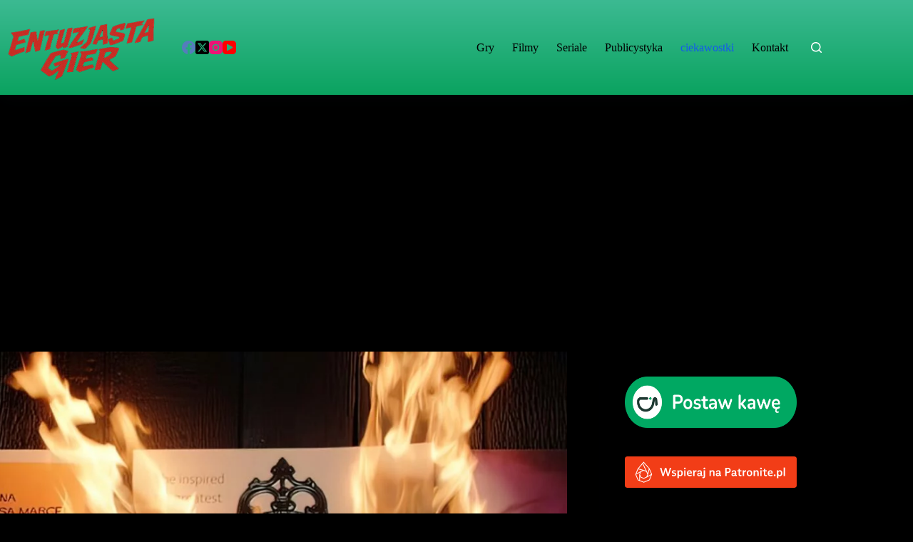

--- FILE ---
content_type: text/html; charset=UTF-8
request_url: https://entuzjastagier.pl/2022/12/immortality-wyjasnienie-fabuly.html
body_size: 21545
content:
<!doctype html>
<html lang="pl-PL">
<head>
	
	<meta charset="UTF-8">
	<meta name="viewport" content="width=device-width, initial-scale=1, maximum-scale=5, viewport-fit=cover">
	<link rel="profile" href="https://gmpg.org/xfn/11">

	<meta name='robots' content='index, follow, max-image-preview:large, max-snippet:-1, max-video-preview:-1' />

	<!-- This site is optimized with the Yoast SEO plugin v26.7 - https://yoast.com/wordpress/plugins/seo/ -->
	<title>Immortality - wyjaśnienie fabuły - Entuzjasta Gier</title>
	<meta name="description" content="Immortality to nowa gra FMV od Sama Barlowa – twórcy Her Story i Telling Lies Podobnie jak w głównym zadanie gracza jest oglądanie" />
	<link rel="canonical" href="https://entuzjastagier.pl/2022/12/immortality-wyjasnienie-fabuly.html" />
	<meta property="og:locale" content="pl_PL" />
	<meta property="og:type" content="article" />
	<meta property="og:title" content="Immortality - wyjaśnienie fabuły - Entuzjasta Gier" />
	<meta property="og:description" content="Immortality to nowa gra FMV od Sama Barlowa – twórcy Her Story i Telling Lies Podobnie jak w głównym zadanie gracza jest oglądanie" />
	<meta property="og:url" content="https://entuzjastagier.pl/2022/12/immortality-wyjasnienie-fabuly.html" />
	<meta property="og:site_name" content="Entuzjasta Gier" />
	<meta property="article:publisher" content="https://www.facebook.com/entuzjastagier" />
	<meta property="article:author" content="https://www.facebook.com/entuzjastagier" />
	<meta property="article:published_time" content="2022-12-20T14:56:04+00:00" />
	<meta property="article:modified_time" content="2025-08-12T01:50:22+00:00" />
	<meta property="og:image" content="https://entuzjastagier.pl/wp-content/uploads/2022/12/immortality-wyjasnienie.jpg" />
	<meta property="og:image:width" content="1920" />
	<meta property="og:image:height" content="1080" />
	<meta property="og:image:type" content="image/jpeg" />
	<meta name="author" content="Marcin Tomasz" />
	<meta name="twitter:card" content="summary_large_image" />
	<meta name="twitter:creator" content="@entuzjastagier" />
	<meta name="twitter:site" content="@entuzjastagier" />
	<meta name="twitter:label1" content="Napisane przez" />
	<meta name="twitter:data1" content="Marcin Tomasz" />
	<meta name="twitter:label2" content="Szacowany czas czytania" />
	<meta name="twitter:data2" content="8 minut" />
	<script type="application/ld+json" class="yoast-schema-graph">{"@context":"https://schema.org","@graph":[{"@type":"Article","@id":"https://entuzjastagier.pl/2022/12/immortality-wyjasnienie-fabuly.html#article","isPartOf":{"@id":"https://entuzjastagier.pl/2022/12/immortality-wyjasnienie-fabuly.html"},"author":{"name":"Marcin Tomasz","@id":"https://entuzjastagier.pl/#/schema/person/8bdf9d25b31c2b0bbcbcf726652b293d"},"headline":"Immortality &#8211; wyjaśnienie fabuły","datePublished":"2022-12-20T14:56:04+00:00","dateModified":"2025-08-12T01:50:22+00:00","mainEntityOfPage":{"@id":"https://entuzjastagier.pl/2022/12/immortality-wyjasnienie-fabuly.html"},"wordCount":1150,"commentCount":0,"publisher":{"@id":"https://entuzjastagier.pl/#/schema/person/8bdf9d25b31c2b0bbcbcf726652b293d"},"image":{"@id":"https://entuzjastagier.pl/2022/12/immortality-wyjasnienie-fabuly.html#primaryimage"},"thumbnailUrl":"https://entuzjastagier.pl/wp-content/uploads/2022/12/immortality-wyjasnienie.jpg","keywords":["fmv","Immortality","wyjaśnienie"],"articleSection":["ciekawostki","Gry","publicystyka"],"inLanguage":"pl-PL","potentialAction":[{"@type":"CommentAction","name":"Comment","target":["https://entuzjastagier.pl/2022/12/immortality-wyjasnienie-fabuly.html#respond"]}]},{"@type":"WebPage","@id":"https://entuzjastagier.pl/2022/12/immortality-wyjasnienie-fabuly.html","url":"https://entuzjastagier.pl/2022/12/immortality-wyjasnienie-fabuly.html","name":"Immortality - wyjaśnienie fabuły - Entuzjasta Gier","isPartOf":{"@id":"https://entuzjastagier.pl/#website"},"primaryImageOfPage":{"@id":"https://entuzjastagier.pl/2022/12/immortality-wyjasnienie-fabuly.html#primaryimage"},"image":{"@id":"https://entuzjastagier.pl/2022/12/immortality-wyjasnienie-fabuly.html#primaryimage"},"thumbnailUrl":"https://entuzjastagier.pl/wp-content/uploads/2022/12/immortality-wyjasnienie.jpg","datePublished":"2022-12-20T14:56:04+00:00","dateModified":"2025-08-12T01:50:22+00:00","description":"Immortality to nowa gra FMV od Sama Barlowa – twórcy Her Story i Telling Lies Podobnie jak w głównym zadanie gracza jest oglądanie","breadcrumb":{"@id":"https://entuzjastagier.pl/2022/12/immortality-wyjasnienie-fabuly.html#breadcrumb"},"inLanguage":"pl-PL","potentialAction":[{"@type":"ReadAction","target":["https://entuzjastagier.pl/2022/12/immortality-wyjasnienie-fabuly.html"]}]},{"@type":"ImageObject","inLanguage":"pl-PL","@id":"https://entuzjastagier.pl/2022/12/immortality-wyjasnienie-fabuly.html#primaryimage","url":"https://entuzjastagier.pl/wp-content/uploads/2022/12/immortality-wyjasnienie.jpg","contentUrl":"https://entuzjastagier.pl/wp-content/uploads/2022/12/immortality-wyjasnienie.jpg","width":1920,"height":1080,"caption":"immortality wyjaśnienie"},{"@type":"BreadcrumbList","@id":"https://entuzjastagier.pl/2022/12/immortality-wyjasnienie-fabuly.html#breadcrumb","itemListElement":[{"@type":"ListItem","position":1,"name":"Home","item":"https://entuzjastagier.pl/"},{"@type":"ListItem","position":2,"name":"Immortality &#8211; wyjaśnienie fabuły"}]},{"@type":"WebSite","@id":"https://entuzjastagier.pl/#website","url":"https://entuzjastagier.pl/","name":"Entuzjasta Gier","description":"Gry, filmy, seriale, ciekawostki","publisher":{"@id":"https://entuzjastagier.pl/#/schema/person/8bdf9d25b31c2b0bbcbcf726652b293d"},"potentialAction":[{"@type":"SearchAction","target":{"@type":"EntryPoint","urlTemplate":"https://entuzjastagier.pl/?s={search_term_string}"},"query-input":{"@type":"PropertyValueSpecification","valueRequired":true,"valueName":"search_term_string"}}],"inLanguage":"pl-PL"},{"@type":["Person","Organization"],"@id":"https://entuzjastagier.pl/#/schema/person/8bdf9d25b31c2b0bbcbcf726652b293d","name":"Marcin Tomasz","image":{"@type":"ImageObject","inLanguage":"pl-PL","@id":"https://entuzjastagier.pl/#/schema/person/image/","url":"https://entuzjastagier.pl/wp-content/uploads/2025/06/nowelogo.png","contentUrl":"https://entuzjastagier.pl/wp-content/uploads/2025/06/nowelogo.png","width":731,"height":358,"caption":"Marcin Tomasz"},"logo":{"@id":"https://entuzjastagier.pl/#/schema/person/image/"},"description":"Z wykształcenia ekonomista, a prywatnie pasjonat gier, filmów i seriali. Największą frajdę sprawiają mu mroczne survival horrory oraz gry przygodowe. W wolnym czasie oddaje się podróżom. Jest regularnym bywalcem siłowni.","sameAs":["https://entuzjastagier.pl","https://www.facebook.com/entuzjastagier","https://www.instagram.com/entuzjastagier/","https://x.com/entuzjastagier","https://www.youtube.com/channel/UCnNvsDxIduN3W4UxNIf_D0A"]}]}</script>
	<!-- / Yoast SEO plugin. -->


<link rel="alternate" type="application/rss+xml" title="Entuzjasta Gier &raquo; Kanał z wpisami" href="https://entuzjastagier.pl/feed" />
<link rel="alternate" type="application/rss+xml" title="Entuzjasta Gier &raquo; Kanał z komentarzami" href="https://entuzjastagier.pl/comments/feed" />
<script id="wpp-js" src="https://entuzjastagier.pl/wp-content/plugins/wordpress-popular-posts/assets/js/wpp.min.js?ver=7.3.6" data-sampling="0" data-sampling-rate="100" data-api-url="https://entuzjastagier.pl/wp-json/wordpress-popular-posts" data-post-id="26431" data-token="e2ddd90d68" data-lang="0" data-debug="0"></script>
<link rel="alternate" type="application/rss+xml" title="Entuzjasta Gier &raquo; Immortality &#8211; wyjaśnienie fabuły Kanał z komentarzami" href="https://entuzjastagier.pl/2022/12/immortality-wyjasnienie-fabuly.html/feed" />
<link rel="alternate" title="oEmbed (JSON)" type="application/json+oembed" href="https://entuzjastagier.pl/wp-json/oembed/1.0/embed?url=https%3A%2F%2Fentuzjastagier.pl%2F2022%2F12%2Fimmortality-wyjasnienie-fabuly.html" />
<link rel="alternate" title="oEmbed (XML)" type="text/xml+oembed" href="https://entuzjastagier.pl/wp-json/oembed/1.0/embed?url=https%3A%2F%2Fentuzjastagier.pl%2F2022%2F12%2Fimmortality-wyjasnienie-fabuly.html&#038;format=xml" />
<style id='wp-img-auto-sizes-contain-inline-css'>
img:is([sizes=auto i],[sizes^="auto," i]){contain-intrinsic-size:3000px 1500px}
/*# sourceURL=wp-img-auto-sizes-contain-inline-css */
</style>
<link rel="stylesheet" href="https://entuzjastagier.pl/wp-content/cache/minify/acd5a.css" media="all" />



<style id='global-styles-inline-css'>
:root{--wp--preset--aspect-ratio--square: 1;--wp--preset--aspect-ratio--4-3: 4/3;--wp--preset--aspect-ratio--3-4: 3/4;--wp--preset--aspect-ratio--3-2: 3/2;--wp--preset--aspect-ratio--2-3: 2/3;--wp--preset--aspect-ratio--16-9: 16/9;--wp--preset--aspect-ratio--9-16: 9/16;--wp--preset--color--black: #000000;--wp--preset--color--cyan-bluish-gray: #abb8c3;--wp--preset--color--white: #ffffff;--wp--preset--color--pale-pink: #f78da7;--wp--preset--color--vivid-red: #cf2e2e;--wp--preset--color--luminous-vivid-orange: #ff6900;--wp--preset--color--luminous-vivid-amber: #fcb900;--wp--preset--color--light-green-cyan: #7bdcb5;--wp--preset--color--vivid-green-cyan: #00d084;--wp--preset--color--pale-cyan-blue: #8ed1fc;--wp--preset--color--vivid-cyan-blue: #0693e3;--wp--preset--color--vivid-purple: #9b51e0;--wp--preset--color--palette-color-1: var(--theme-palette-color-1, #2872fa);--wp--preset--color--palette-color-2: var(--theme-palette-color-2, #1559ed);--wp--preset--color--palette-color-3: var(--theme-palette-color-3, #3A4F66);--wp--preset--color--palette-color-4: var(--theme-palette-color-4, #192a3d);--wp--preset--color--palette-color-5: var(--theme-palette-color-5, #e1e8ed);--wp--preset--color--palette-color-6: var(--theme-palette-color-6, #f2f5f7);--wp--preset--color--palette-color-7: var(--theme-palette-color-7, #FAFBFC);--wp--preset--color--palette-color-8: var(--theme-palette-color-8, #ffffff);--wp--preset--gradient--vivid-cyan-blue-to-vivid-purple: linear-gradient(135deg,rgb(6,147,227) 0%,rgb(155,81,224) 100%);--wp--preset--gradient--light-green-cyan-to-vivid-green-cyan: linear-gradient(135deg,rgb(122,220,180) 0%,rgb(0,208,130) 100%);--wp--preset--gradient--luminous-vivid-amber-to-luminous-vivid-orange: linear-gradient(135deg,rgb(252,185,0) 0%,rgb(255,105,0) 100%);--wp--preset--gradient--luminous-vivid-orange-to-vivid-red: linear-gradient(135deg,rgb(255,105,0) 0%,rgb(207,46,46) 100%);--wp--preset--gradient--very-light-gray-to-cyan-bluish-gray: linear-gradient(135deg,rgb(238,238,238) 0%,rgb(169,184,195) 100%);--wp--preset--gradient--cool-to-warm-spectrum: linear-gradient(135deg,rgb(74,234,220) 0%,rgb(151,120,209) 20%,rgb(207,42,186) 40%,rgb(238,44,130) 60%,rgb(251,105,98) 80%,rgb(254,248,76) 100%);--wp--preset--gradient--blush-light-purple: linear-gradient(135deg,rgb(255,206,236) 0%,rgb(152,150,240) 100%);--wp--preset--gradient--blush-bordeaux: linear-gradient(135deg,rgb(254,205,165) 0%,rgb(254,45,45) 50%,rgb(107,0,62) 100%);--wp--preset--gradient--luminous-dusk: linear-gradient(135deg,rgb(255,203,112) 0%,rgb(199,81,192) 50%,rgb(65,88,208) 100%);--wp--preset--gradient--pale-ocean: linear-gradient(135deg,rgb(255,245,203) 0%,rgb(182,227,212) 50%,rgb(51,167,181) 100%);--wp--preset--gradient--electric-grass: linear-gradient(135deg,rgb(202,248,128) 0%,rgb(113,206,126) 100%);--wp--preset--gradient--midnight: linear-gradient(135deg,rgb(2,3,129) 0%,rgb(40,116,252) 100%);--wp--preset--gradient--juicy-peach: linear-gradient(to right, #ffecd2 0%, #fcb69f 100%);--wp--preset--gradient--young-passion: linear-gradient(to right, #ff8177 0%, #ff867a 0%, #ff8c7f 21%, #f99185 52%, #cf556c 78%, #b12a5b 100%);--wp--preset--gradient--true-sunset: linear-gradient(to right, #fa709a 0%, #fee140 100%);--wp--preset--gradient--morpheus-den: linear-gradient(to top, #30cfd0 0%, #330867 100%);--wp--preset--gradient--plum-plate: linear-gradient(135deg, #667eea 0%, #764ba2 100%);--wp--preset--gradient--aqua-splash: linear-gradient(15deg, #13547a 0%, #80d0c7 100%);--wp--preset--gradient--love-kiss: linear-gradient(to top, #ff0844 0%, #ffb199 100%);--wp--preset--gradient--new-retrowave: linear-gradient(to top, #3b41c5 0%, #a981bb 49%, #ffc8a9 100%);--wp--preset--gradient--plum-bath: linear-gradient(to top, #cc208e 0%, #6713d2 100%);--wp--preset--gradient--high-flight: linear-gradient(to right, #0acffe 0%, #495aff 100%);--wp--preset--gradient--teen-party: linear-gradient(-225deg, #FF057C 0%, #8D0B93 50%, #321575 100%);--wp--preset--gradient--fabled-sunset: linear-gradient(-225deg, #231557 0%, #44107A 29%, #FF1361 67%, #FFF800 100%);--wp--preset--gradient--arielle-smile: radial-gradient(circle 248px at center, #16d9e3 0%, #30c7ec 47%, #46aef7 100%);--wp--preset--gradient--itmeo-branding: linear-gradient(180deg, #2af598 0%, #009efd 100%);--wp--preset--gradient--deep-blue: linear-gradient(to right, #6a11cb 0%, #2575fc 100%);--wp--preset--gradient--strong-bliss: linear-gradient(to right, #f78ca0 0%, #f9748f 19%, #fd868c 60%, #fe9a8b 100%);--wp--preset--gradient--sweet-period: linear-gradient(to top, #3f51b1 0%, #5a55ae 13%, #7b5fac 25%, #8f6aae 38%, #a86aa4 50%, #cc6b8e 62%, #f18271 75%, #f3a469 87%, #f7c978 100%);--wp--preset--gradient--purple-division: linear-gradient(to top, #7028e4 0%, #e5b2ca 100%);--wp--preset--gradient--cold-evening: linear-gradient(to top, #0c3483 0%, #a2b6df 100%, #6b8cce 100%, #a2b6df 100%);--wp--preset--gradient--mountain-rock: linear-gradient(to right, #868f96 0%, #596164 100%);--wp--preset--gradient--desert-hump: linear-gradient(to top, #c79081 0%, #dfa579 100%);--wp--preset--gradient--ethernal-constance: linear-gradient(to top, #09203f 0%, #537895 100%);--wp--preset--gradient--happy-memories: linear-gradient(-60deg, #ff5858 0%, #f09819 100%);--wp--preset--gradient--grown-early: linear-gradient(to top, #0ba360 0%, #3cba92 100%);--wp--preset--gradient--morning-salad: linear-gradient(-225deg, #B7F8DB 0%, #50A7C2 100%);--wp--preset--gradient--night-call: linear-gradient(-225deg, #AC32E4 0%, #7918F2 48%, #4801FF 100%);--wp--preset--gradient--mind-crawl: linear-gradient(-225deg, #473B7B 0%, #3584A7 51%, #30D2BE 100%);--wp--preset--gradient--angel-care: linear-gradient(-225deg, #FFE29F 0%, #FFA99F 48%, #FF719A 100%);--wp--preset--gradient--juicy-cake: linear-gradient(to top, #e14fad 0%, #f9d423 100%);--wp--preset--gradient--rich-metal: linear-gradient(to right, #d7d2cc 0%, #304352 100%);--wp--preset--gradient--mole-hall: linear-gradient(-20deg, #616161 0%, #9bc5c3 100%);--wp--preset--gradient--cloudy-knoxville: linear-gradient(120deg, #fdfbfb 0%, #ebedee 100%);--wp--preset--gradient--soft-grass: linear-gradient(to top, #c1dfc4 0%, #deecdd 100%);--wp--preset--gradient--saint-petersburg: linear-gradient(135deg, #f5f7fa 0%, #c3cfe2 100%);--wp--preset--gradient--everlasting-sky: linear-gradient(135deg, #fdfcfb 0%, #e2d1c3 100%);--wp--preset--gradient--kind-steel: linear-gradient(-20deg, #e9defa 0%, #fbfcdb 100%);--wp--preset--gradient--over-sun: linear-gradient(60deg, #abecd6 0%, #fbed96 100%);--wp--preset--gradient--premium-white: linear-gradient(to top, #d5d4d0 0%, #d5d4d0 1%, #eeeeec 31%, #efeeec 75%, #e9e9e7 100%);--wp--preset--gradient--clean-mirror: linear-gradient(45deg, #93a5cf 0%, #e4efe9 100%);--wp--preset--gradient--wild-apple: linear-gradient(to top, #d299c2 0%, #fef9d7 100%);--wp--preset--gradient--snow-again: linear-gradient(to top, #e6e9f0 0%, #eef1f5 100%);--wp--preset--gradient--confident-cloud: linear-gradient(to top, #dad4ec 0%, #dad4ec 1%, #f3e7e9 100%);--wp--preset--gradient--glass-water: linear-gradient(to top, #dfe9f3 0%, white 100%);--wp--preset--gradient--perfect-white: linear-gradient(-225deg, #E3FDF5 0%, #FFE6FA 100%);--wp--preset--font-size--small: 13px;--wp--preset--font-size--medium: 20px;--wp--preset--font-size--large: clamp(22px, 1.375rem + ((1vw - 3.2px) * 0.625), 30px);--wp--preset--font-size--x-large: clamp(30px, 1.875rem + ((1vw - 3.2px) * 1.563), 50px);--wp--preset--font-size--xx-large: clamp(45px, 2.813rem + ((1vw - 3.2px) * 2.734), 80px);--wp--preset--spacing--20: 0.44rem;--wp--preset--spacing--30: 0.67rem;--wp--preset--spacing--40: 1rem;--wp--preset--spacing--50: 1.5rem;--wp--preset--spacing--60: 2.25rem;--wp--preset--spacing--70: 3.38rem;--wp--preset--spacing--80: 5.06rem;--wp--preset--shadow--natural: 6px 6px 9px rgba(0, 0, 0, 0.2);--wp--preset--shadow--deep: 12px 12px 50px rgba(0, 0, 0, 0.4);--wp--preset--shadow--sharp: 6px 6px 0px rgba(0, 0, 0, 0.2);--wp--preset--shadow--outlined: 6px 6px 0px -3px rgb(255, 255, 255), 6px 6px rgb(0, 0, 0);--wp--preset--shadow--crisp: 6px 6px 0px rgb(0, 0, 0);}:root { --wp--style--global--content-size: var(--theme-block-max-width);--wp--style--global--wide-size: var(--theme-block-wide-max-width); }:where(body) { margin: 0; }.wp-site-blocks > .alignleft { float: left; margin-right: 2em; }.wp-site-blocks > .alignright { float: right; margin-left: 2em; }.wp-site-blocks > .aligncenter { justify-content: center; margin-left: auto; margin-right: auto; }:where(.wp-site-blocks) > * { margin-block-start: var(--theme-content-spacing); margin-block-end: 0; }:where(.wp-site-blocks) > :first-child { margin-block-start: 0; }:where(.wp-site-blocks) > :last-child { margin-block-end: 0; }:root { --wp--style--block-gap: var(--theme-content-spacing); }:root :where(.is-layout-flow) > :first-child{margin-block-start: 0;}:root :where(.is-layout-flow) > :last-child{margin-block-end: 0;}:root :where(.is-layout-flow) > *{margin-block-start: var(--theme-content-spacing);margin-block-end: 0;}:root :where(.is-layout-constrained) > :first-child{margin-block-start: 0;}:root :where(.is-layout-constrained) > :last-child{margin-block-end: 0;}:root :where(.is-layout-constrained) > *{margin-block-start: var(--theme-content-spacing);margin-block-end: 0;}:root :where(.is-layout-flex){gap: var(--theme-content-spacing);}:root :where(.is-layout-grid){gap: var(--theme-content-spacing);}.is-layout-flow > .alignleft{float: left;margin-inline-start: 0;margin-inline-end: 2em;}.is-layout-flow > .alignright{float: right;margin-inline-start: 2em;margin-inline-end: 0;}.is-layout-flow > .aligncenter{margin-left: auto !important;margin-right: auto !important;}.is-layout-constrained > .alignleft{float: left;margin-inline-start: 0;margin-inline-end: 2em;}.is-layout-constrained > .alignright{float: right;margin-inline-start: 2em;margin-inline-end: 0;}.is-layout-constrained > .aligncenter{margin-left: auto !important;margin-right: auto !important;}.is-layout-constrained > :where(:not(.alignleft):not(.alignright):not(.alignfull)){max-width: var(--wp--style--global--content-size);margin-left: auto !important;margin-right: auto !important;}.is-layout-constrained > .alignwide{max-width: var(--wp--style--global--wide-size);}body .is-layout-flex{display: flex;}.is-layout-flex{flex-wrap: wrap;align-items: center;}.is-layout-flex > :is(*, div){margin: 0;}body .is-layout-grid{display: grid;}.is-layout-grid > :is(*, div){margin: 0;}body{padding-top: 0px;padding-right: 0px;padding-bottom: 0px;padding-left: 0px;}:root :where(.wp-element-button, .wp-block-button__link){font-style: inherit;font-weight: inherit;letter-spacing: inherit;text-transform: inherit;}.has-black-color{color: var(--wp--preset--color--black) !important;}.has-cyan-bluish-gray-color{color: var(--wp--preset--color--cyan-bluish-gray) !important;}.has-white-color{color: var(--wp--preset--color--white) !important;}.has-pale-pink-color{color: var(--wp--preset--color--pale-pink) !important;}.has-vivid-red-color{color: var(--wp--preset--color--vivid-red) !important;}.has-luminous-vivid-orange-color{color: var(--wp--preset--color--luminous-vivid-orange) !important;}.has-luminous-vivid-amber-color{color: var(--wp--preset--color--luminous-vivid-amber) !important;}.has-light-green-cyan-color{color: var(--wp--preset--color--light-green-cyan) !important;}.has-vivid-green-cyan-color{color: var(--wp--preset--color--vivid-green-cyan) !important;}.has-pale-cyan-blue-color{color: var(--wp--preset--color--pale-cyan-blue) !important;}.has-vivid-cyan-blue-color{color: var(--wp--preset--color--vivid-cyan-blue) !important;}.has-vivid-purple-color{color: var(--wp--preset--color--vivid-purple) !important;}.has-palette-color-1-color{color: var(--wp--preset--color--palette-color-1) !important;}.has-palette-color-2-color{color: var(--wp--preset--color--palette-color-2) !important;}.has-palette-color-3-color{color: var(--wp--preset--color--palette-color-3) !important;}.has-palette-color-4-color{color: var(--wp--preset--color--palette-color-4) !important;}.has-palette-color-5-color{color: var(--wp--preset--color--palette-color-5) !important;}.has-palette-color-6-color{color: var(--wp--preset--color--palette-color-6) !important;}.has-palette-color-7-color{color: var(--wp--preset--color--palette-color-7) !important;}.has-palette-color-8-color{color: var(--wp--preset--color--palette-color-8) !important;}.has-black-background-color{background-color: var(--wp--preset--color--black) !important;}.has-cyan-bluish-gray-background-color{background-color: var(--wp--preset--color--cyan-bluish-gray) !important;}.has-white-background-color{background-color: var(--wp--preset--color--white) !important;}.has-pale-pink-background-color{background-color: var(--wp--preset--color--pale-pink) !important;}.has-vivid-red-background-color{background-color: var(--wp--preset--color--vivid-red) !important;}.has-luminous-vivid-orange-background-color{background-color: var(--wp--preset--color--luminous-vivid-orange) !important;}.has-luminous-vivid-amber-background-color{background-color: var(--wp--preset--color--luminous-vivid-amber) !important;}.has-light-green-cyan-background-color{background-color: var(--wp--preset--color--light-green-cyan) !important;}.has-vivid-green-cyan-background-color{background-color: var(--wp--preset--color--vivid-green-cyan) !important;}.has-pale-cyan-blue-background-color{background-color: var(--wp--preset--color--pale-cyan-blue) !important;}.has-vivid-cyan-blue-background-color{background-color: var(--wp--preset--color--vivid-cyan-blue) !important;}.has-vivid-purple-background-color{background-color: var(--wp--preset--color--vivid-purple) !important;}.has-palette-color-1-background-color{background-color: var(--wp--preset--color--palette-color-1) !important;}.has-palette-color-2-background-color{background-color: var(--wp--preset--color--palette-color-2) !important;}.has-palette-color-3-background-color{background-color: var(--wp--preset--color--palette-color-3) !important;}.has-palette-color-4-background-color{background-color: var(--wp--preset--color--palette-color-4) !important;}.has-palette-color-5-background-color{background-color: var(--wp--preset--color--palette-color-5) !important;}.has-palette-color-6-background-color{background-color: var(--wp--preset--color--palette-color-6) !important;}.has-palette-color-7-background-color{background-color: var(--wp--preset--color--palette-color-7) !important;}.has-palette-color-8-background-color{background-color: var(--wp--preset--color--palette-color-8) !important;}.has-black-border-color{border-color: var(--wp--preset--color--black) !important;}.has-cyan-bluish-gray-border-color{border-color: var(--wp--preset--color--cyan-bluish-gray) !important;}.has-white-border-color{border-color: var(--wp--preset--color--white) !important;}.has-pale-pink-border-color{border-color: var(--wp--preset--color--pale-pink) !important;}.has-vivid-red-border-color{border-color: var(--wp--preset--color--vivid-red) !important;}.has-luminous-vivid-orange-border-color{border-color: var(--wp--preset--color--luminous-vivid-orange) !important;}.has-luminous-vivid-amber-border-color{border-color: var(--wp--preset--color--luminous-vivid-amber) !important;}.has-light-green-cyan-border-color{border-color: var(--wp--preset--color--light-green-cyan) !important;}.has-vivid-green-cyan-border-color{border-color: var(--wp--preset--color--vivid-green-cyan) !important;}.has-pale-cyan-blue-border-color{border-color: var(--wp--preset--color--pale-cyan-blue) !important;}.has-vivid-cyan-blue-border-color{border-color: var(--wp--preset--color--vivid-cyan-blue) !important;}.has-vivid-purple-border-color{border-color: var(--wp--preset--color--vivid-purple) !important;}.has-palette-color-1-border-color{border-color: var(--wp--preset--color--palette-color-1) !important;}.has-palette-color-2-border-color{border-color: var(--wp--preset--color--palette-color-2) !important;}.has-palette-color-3-border-color{border-color: var(--wp--preset--color--palette-color-3) !important;}.has-palette-color-4-border-color{border-color: var(--wp--preset--color--palette-color-4) !important;}.has-palette-color-5-border-color{border-color: var(--wp--preset--color--palette-color-5) !important;}.has-palette-color-6-border-color{border-color: var(--wp--preset--color--palette-color-6) !important;}.has-palette-color-7-border-color{border-color: var(--wp--preset--color--palette-color-7) !important;}.has-palette-color-8-border-color{border-color: var(--wp--preset--color--palette-color-8) !important;}.has-vivid-cyan-blue-to-vivid-purple-gradient-background{background: var(--wp--preset--gradient--vivid-cyan-blue-to-vivid-purple) !important;}.has-light-green-cyan-to-vivid-green-cyan-gradient-background{background: var(--wp--preset--gradient--light-green-cyan-to-vivid-green-cyan) !important;}.has-luminous-vivid-amber-to-luminous-vivid-orange-gradient-background{background: var(--wp--preset--gradient--luminous-vivid-amber-to-luminous-vivid-orange) !important;}.has-luminous-vivid-orange-to-vivid-red-gradient-background{background: var(--wp--preset--gradient--luminous-vivid-orange-to-vivid-red) !important;}.has-very-light-gray-to-cyan-bluish-gray-gradient-background{background: var(--wp--preset--gradient--very-light-gray-to-cyan-bluish-gray) !important;}.has-cool-to-warm-spectrum-gradient-background{background: var(--wp--preset--gradient--cool-to-warm-spectrum) !important;}.has-blush-light-purple-gradient-background{background: var(--wp--preset--gradient--blush-light-purple) !important;}.has-blush-bordeaux-gradient-background{background: var(--wp--preset--gradient--blush-bordeaux) !important;}.has-luminous-dusk-gradient-background{background: var(--wp--preset--gradient--luminous-dusk) !important;}.has-pale-ocean-gradient-background{background: var(--wp--preset--gradient--pale-ocean) !important;}.has-electric-grass-gradient-background{background: var(--wp--preset--gradient--electric-grass) !important;}.has-midnight-gradient-background{background: var(--wp--preset--gradient--midnight) !important;}.has-juicy-peach-gradient-background{background: var(--wp--preset--gradient--juicy-peach) !important;}.has-young-passion-gradient-background{background: var(--wp--preset--gradient--young-passion) !important;}.has-true-sunset-gradient-background{background: var(--wp--preset--gradient--true-sunset) !important;}.has-morpheus-den-gradient-background{background: var(--wp--preset--gradient--morpheus-den) !important;}.has-plum-plate-gradient-background{background: var(--wp--preset--gradient--plum-plate) !important;}.has-aqua-splash-gradient-background{background: var(--wp--preset--gradient--aqua-splash) !important;}.has-love-kiss-gradient-background{background: var(--wp--preset--gradient--love-kiss) !important;}.has-new-retrowave-gradient-background{background: var(--wp--preset--gradient--new-retrowave) !important;}.has-plum-bath-gradient-background{background: var(--wp--preset--gradient--plum-bath) !important;}.has-high-flight-gradient-background{background: var(--wp--preset--gradient--high-flight) !important;}.has-teen-party-gradient-background{background: var(--wp--preset--gradient--teen-party) !important;}.has-fabled-sunset-gradient-background{background: var(--wp--preset--gradient--fabled-sunset) !important;}.has-arielle-smile-gradient-background{background: var(--wp--preset--gradient--arielle-smile) !important;}.has-itmeo-branding-gradient-background{background: var(--wp--preset--gradient--itmeo-branding) !important;}.has-deep-blue-gradient-background{background: var(--wp--preset--gradient--deep-blue) !important;}.has-strong-bliss-gradient-background{background: var(--wp--preset--gradient--strong-bliss) !important;}.has-sweet-period-gradient-background{background: var(--wp--preset--gradient--sweet-period) !important;}.has-purple-division-gradient-background{background: var(--wp--preset--gradient--purple-division) !important;}.has-cold-evening-gradient-background{background: var(--wp--preset--gradient--cold-evening) !important;}.has-mountain-rock-gradient-background{background: var(--wp--preset--gradient--mountain-rock) !important;}.has-desert-hump-gradient-background{background: var(--wp--preset--gradient--desert-hump) !important;}.has-ethernal-constance-gradient-background{background: var(--wp--preset--gradient--ethernal-constance) !important;}.has-happy-memories-gradient-background{background: var(--wp--preset--gradient--happy-memories) !important;}.has-grown-early-gradient-background{background: var(--wp--preset--gradient--grown-early) !important;}.has-morning-salad-gradient-background{background: var(--wp--preset--gradient--morning-salad) !important;}.has-night-call-gradient-background{background: var(--wp--preset--gradient--night-call) !important;}.has-mind-crawl-gradient-background{background: var(--wp--preset--gradient--mind-crawl) !important;}.has-angel-care-gradient-background{background: var(--wp--preset--gradient--angel-care) !important;}.has-juicy-cake-gradient-background{background: var(--wp--preset--gradient--juicy-cake) !important;}.has-rich-metal-gradient-background{background: var(--wp--preset--gradient--rich-metal) !important;}.has-mole-hall-gradient-background{background: var(--wp--preset--gradient--mole-hall) !important;}.has-cloudy-knoxville-gradient-background{background: var(--wp--preset--gradient--cloudy-knoxville) !important;}.has-soft-grass-gradient-background{background: var(--wp--preset--gradient--soft-grass) !important;}.has-saint-petersburg-gradient-background{background: var(--wp--preset--gradient--saint-petersburg) !important;}.has-everlasting-sky-gradient-background{background: var(--wp--preset--gradient--everlasting-sky) !important;}.has-kind-steel-gradient-background{background: var(--wp--preset--gradient--kind-steel) !important;}.has-over-sun-gradient-background{background: var(--wp--preset--gradient--over-sun) !important;}.has-premium-white-gradient-background{background: var(--wp--preset--gradient--premium-white) !important;}.has-clean-mirror-gradient-background{background: var(--wp--preset--gradient--clean-mirror) !important;}.has-wild-apple-gradient-background{background: var(--wp--preset--gradient--wild-apple) !important;}.has-snow-again-gradient-background{background: var(--wp--preset--gradient--snow-again) !important;}.has-confident-cloud-gradient-background{background: var(--wp--preset--gradient--confident-cloud) !important;}.has-glass-water-gradient-background{background: var(--wp--preset--gradient--glass-water) !important;}.has-perfect-white-gradient-background{background: var(--wp--preset--gradient--perfect-white) !important;}.has-small-font-size{font-size: var(--wp--preset--font-size--small) !important;}.has-medium-font-size{font-size: var(--wp--preset--font-size--medium) !important;}.has-large-font-size{font-size: var(--wp--preset--font-size--large) !important;}.has-x-large-font-size{font-size: var(--wp--preset--font-size--x-large) !important;}.has-xx-large-font-size{font-size: var(--wp--preset--font-size--xx-large) !important;}
:root :where(.wp-block-pullquote){font-size: clamp(0.984em, 0.984rem + ((1vw - 0.2em) * 0.645), 1.5em);line-height: 1.6;}
/*# sourceURL=global-styles-inline-css */
</style>
<link rel="stylesheet" href="https://entuzjastagier.pl/wp-content/cache/minify/e8257.css" media="all" />







<style id='lazyload-video-css-inline-css'>
.entry-content a.lazy-load-youtube, a.lazy-load-youtube, .lazy-load-vimeo{ background-size: cover; }
/*# sourceURL=lazyload-video-css-inline-css */
</style>
<link rel="https://api.w.org/" href="https://entuzjastagier.pl/wp-json/" /><link rel="alternate" title="JSON" type="application/json" href="https://entuzjastagier.pl/wp-json/wp/v2/posts/26431" /><link rel="EditURI" type="application/rsd+xml" title="RSD" href="https://entuzjastagier.pl/xmlrpc.php?rsd" />
<meta name="generator" content="WordPress 6.9" />
<link rel='shortlink' href='https://entuzjastagier.pl/?p=26431' />
<script async src="https://pagead2.googlesyndication.com/pagead/js/adsbygoogle.js?client=ca-pub-2883916206957951"
     crossorigin="anonymous"></script>
            <style id="wpp-loading-animation-styles">@-webkit-keyframes bgslide{from{background-position-x:0}to{background-position-x:-200%}}@keyframes bgslide{from{background-position-x:0}to{background-position-x:-200%}}.wpp-widget-block-placeholder,.wpp-shortcode-placeholder{margin:0 auto;width:60px;height:3px;background:#dd3737;background:linear-gradient(90deg,#dd3737 0%,#571313 10%,#dd3737 100%);background-size:200% auto;border-radius:3px;-webkit-animation:bgslide 1s infinite linear;animation:bgslide 1s infinite linear}</style>
            <noscript><link rel="stylesheet" href="https://entuzjastagier.pl/wp-content/cache/minify/14523.css" media="all" />
</noscript>
<style id="ct-main-styles-inline-css">[data-header*="type-1"] .ct-header [data-id="logo"] .site-logo-container {--logo-max-height:115px;} [data-header*="type-1"] .ct-header [data-id="logo"] .site-title {--theme-font-weight:700;--theme-text-transform:none;--theme-text-decoration:none;--theme-font-size:33px;--theme-line-height:1;--theme-letter-spacing:0em;--theme-link-initial-color:#000000;} [data-header*="type-1"] .ct-header [data-id="menu"] > ul > li > a {--theme-font-weight:700;--theme-text-transform:uppercase;--theme-font-size:14px;--theme-line-height:1.3;--theme-link-initial-color:#000000;} [data-header*="type-1"] .ct-header [data-id="menu"] .sub-menu .ct-menu-link {--theme-link-initial-color:var(--theme-palette-color-8);--theme-font-weight:500;--theme-font-size:12px;} [data-header*="type-1"] .ct-header [data-id="menu"] .sub-menu {--dropdown-divider:1px dashed rgba(255, 255, 255, 0.1);--theme-box-shadow:0px 10px 20px rgba(21, 90, 237, 0);--theme-border-radius:0px 0px 2px 2px;} [data-header*="type-1"] .ct-header [data-row*="middle"] {--height:133px;background-color:initial;background-image:linear-gradient(to top, #0ba360 0%, #3cba92 100%);--theme-border-top:none;--theme-border-bottom:none;--theme-box-shadow:0px 10px 20px rgba(44,62,80,0.05);} [data-header*="type-1"] .ct-header [data-row*="middle"] > div {--theme-border-top:none;--theme-border-bottom:none;} [data-header*="type-1"] [data-id="mobile-menu"] {--theme-font-weight:700;--theme-font-size:20px;--theme-link-initial-color:#ffffff;--mobile-menu-divider:none;} [data-header*="type-1"] #offcanvas {--theme-box-shadow:0px 0px 70px rgba(0, 0, 0, 0.35);--side-panel-width:500px;--panel-content-height:100%;} [data-header*="type-1"] #offcanvas .ct-panel-inner {background-color:rgba(18, 21, 25, 0.98);} [data-header*="type-1"] #search-modal .ct-search-results {--theme-font-weight:500;--theme-font-size:14px;--theme-line-height:1.4;} [data-header*="type-1"] #search-modal .ct-search-form {--theme-link-initial-color:#ffffff;--theme-form-text-initial-color:#ffffff;--theme-form-text-focus-color:#ffffff;--theme-form-field-border-initial-color:rgba(255, 255, 255, 0.2);--theme-button-text-initial-color:rgba(255, 255, 255, 0.7);--theme-button-text-hover-color:#ffffff;--theme-button-background-initial-color:var(--theme-palette-color-1);--theme-button-background-hover-color:var(--theme-palette-color-1);} [data-header*="type-1"] #search-modal {background-color:rgba(18, 21, 25, 0.98);} [data-header*="type-1"] [data-id="socials"].ct-header-socials {--theme-icon-size:19px;} [data-header*="type-1"] [data-id="socials"].ct-header-socials [data-color="custom"] {--background-color:rgba(218, 222, 228, 0.3);--background-hover-color:var(--theme-palette-color-1);} [data-header*="type-1"] [data-id="trigger"] {--theme-icon-size:18px;} [data-header*="type-1"] {--header-height:133px;} [data-header*="type-1"] .ct-header {background-color:initial;background-image:linear-gradient(to top, #0ba360 0%, #3cba92 100%);} [data-footer*="type-1"] .ct-footer [data-row*="bottom"] > div {--container-spacing:25px;--theme-border:none;--theme-border-top:none;--theme-border-bottom:none;--grid-template-columns:initial;} [data-footer*="type-1"] .ct-footer [data-row*="bottom"] .widget-title {--theme-font-size:16px;} [data-footer*="type-1"] .ct-footer [data-row*="bottom"] {--theme-border-top:none;--theme-border-bottom:none;background-color:transparent;} [data-footer*="type-1"] [data-id="copyright"] {--theme-font-weight:400;--theme-font-size:15px;--theme-line-height:1.3;} [data-footer*="type-1"] .ct-footer [data-row*="middle"] > div {--container-spacing:70px;--theme-border:none;--theme-border-top:none;--theme-border-bottom:none;--grid-template-columns:repeat(3, 1fr);} [data-footer*="type-1"] .ct-footer [data-row*="middle"] .widget-title {--theme-font-size:16px;} [data-footer*="type-1"] .ct-footer [data-row*="middle"] {--theme-border-top:none;--theme-border-bottom:none;background-color:transparent;} [data-footer*="type-1"] .ct-footer {background-color:var(--theme-palette-color-6);}:root {--theme-font-family:var(--theme-font-stack-default);--theme-font-weight:400;--theme-text-transform:none;--theme-text-decoration:none;--theme-font-size:16px;--theme-line-height:1.65;--theme-letter-spacing:0em;--theme-button-font-weight:500;--theme-button-font-size:15px;--has-classic-forms:var(--true);--has-modern-forms:var(--false);--theme-form-field-border-initial-color:var(--theme-border-color);--theme-form-field-border-focus-color:var(--theme-palette-color-1);--theme-form-selection-field-initial-color:var(--theme-border-color);--theme-form-selection-field-active-color:var(--theme-palette-color-1);--theme-palette-color-1:#2872fa;--theme-palette-color-2:#1559ed;--theme-palette-color-3:#3A4F66;--theme-palette-color-4:#192a3d;--theme-palette-color-5:#e1e8ed;--theme-palette-color-6:#f2f5f7;--theme-palette-color-7:#FAFBFC;--theme-palette-color-8:#ffffff;--theme-text-color:#ffffff;--theme-link-initial-color:var(--theme-palette-color-1);--theme-link-hover-color:var(--theme-palette-color-2);--theme-selection-text-color:#ffffff;--theme-selection-background-color:var(--theme-palette-color-1);--theme-border-color:#ffffff;--theme-headings-color:#e4e8ec;--theme-content-spacing:1.5em;--theme-button-min-height:40px;--theme-button-shadow:none;--theme-button-transform:none;--theme-button-text-initial-color:#ffffff;--theme-button-text-hover-color:#ffffff;--theme-button-background-initial-color:var(--theme-palette-color-1);--theme-button-background-hover-color:var(--theme-palette-color-2);--theme-button-border:none;--theme-button-padding:5px 20px;--theme-normal-container-max-width:1290px;--theme-content-vertical-spacing:60px;--theme-container-edge-spacing:90vw;--theme-narrow-container-max-width:750px;--theme-wide-offset:130px;}h1 {--theme-font-weight:700;--theme-font-size:40px;--theme-line-height:1.5;}h2 {--theme-font-weight:700;--theme-font-size:35px;--theme-line-height:1.5;}h3 {--theme-font-weight:700;--theme-font-size:30px;--theme-line-height:1.5;}h4 {--theme-font-weight:700;--theme-font-size:25px;--theme-line-height:1.5;}h5 {--theme-font-weight:700;--theme-font-size:20px;--theme-line-height:1.5;}h6 {--theme-font-weight:700;--theme-font-size:16px;--theme-line-height:1.5;}.wp-block-pullquote {--theme-font-family:Georgia;--theme-font-weight:600;--theme-font-size:25px;}pre, code, samp, kbd {--theme-font-family:monospace;--theme-font-weight:400;--theme-font-size:16px;}figcaption {--theme-font-size:14px;}.ct-sidebar .widget-title {--theme-font-size:20px;}.ct-breadcrumbs {--theme-font-weight:600;--theme-text-transform:uppercase;--theme-font-size:12px;}body {background-color:#000000;background-image:none;} [data-prefix="single_blog_post"] .entry-header .page-title {--theme-font-size:30px;} [data-prefix="single_blog_post"] .entry-header .entry-meta {--theme-font-weight:600;--theme-text-transform:uppercase;--theme-font-size:12px;--theme-line-height:1.3;} [data-prefix="categories"] .entry-header .page-title {--theme-font-size:30px;} [data-prefix="categories"] .entry-header .entry-meta {--theme-font-weight:600;--theme-text-transform:uppercase;--theme-font-size:12px;--theme-line-height:1.3;} [data-prefix="search"] .entry-header .page-title {--theme-font-size:30px;} [data-prefix="search"] .entry-header .entry-meta {--theme-font-weight:600;--theme-text-transform:uppercase;--theme-font-size:12px;--theme-line-height:1.3;} [data-prefix="author"] .entry-header .page-title {--theme-font-size:30px;} [data-prefix="author"] .entry-header .entry-meta {--theme-font-weight:600;--theme-text-transform:uppercase;--theme-font-size:12px;--theme-line-height:1.3;} [data-prefix="author"] .hero-section[data-type="type-2"] {background-color:var(--theme-palette-color-6);background-image:none;--container-padding:50px 0px;} [data-prefix="single_page"] .entry-header .page-title {--theme-font-size:30px;} [data-prefix="single_page"] .entry-header .entry-meta {--theme-font-weight:600;--theme-text-transform:uppercase;--theme-font-size:12px;--theme-line-height:1.3;} [data-prefix="blog"] .entry-card .entry-title {--theme-font-size:20px;--theme-line-height:1.3;} [data-prefix="blog"] .entry-card .entry-meta {--theme-font-weight:600;--theme-text-transform:uppercase;--theme-font-size:12px;} [data-prefix="blog"] [data-archive="default"] .card-content .ct-media-container {--card-element-spacing:30px;} [data-prefix="categories"] .entries {--grid-template-columns:repeat(3, minmax(0, 1fr));} [data-prefix="categories"] .entry-card .entry-title {--theme-font-size:20px;--theme-line-height:1.3;} [data-prefix="categories"] .entry-card .entry-meta {--theme-font-weight:600;--theme-text-transform:uppercase;--theme-font-size:12px;} [data-prefix="categories"] [data-archive="default"] .card-content .ct-media-container {--card-element-spacing:30px;}body[data-prefix="categories"] {background-color:#000000;} [data-prefix="author"] .entries {--grid-template-columns:repeat(3, minmax(0, 1fr));} [data-prefix="author"] .entry-card .entry-title {--theme-font-size:20px;--theme-line-height:1.3;} [data-prefix="author"] .entry-card .entry-meta {--theme-font-weight:600;--theme-text-transform:uppercase;--theme-font-size:12px;} [data-prefix="author"] .entry-card {background-color:var(--theme-palette-color-8);--theme-box-shadow:0px 12px 18px -6px rgba(34, 56, 101, 0.04);} [data-prefix="search"] .entries {--grid-template-columns:repeat(3, minmax(0, 1fr));} [data-prefix="search"] .entry-card .entry-title {--theme-font-size:20px;--theme-line-height:1.3;} [data-prefix="search"] .entry-excerpt {--theme-text-color:#ffffff;} [data-prefix="search"] .entry-card .entry-meta {--theme-font-weight:600;--theme-text-transform:uppercase;--theme-font-size:12px;} [data-prefix="search"] .entry-card {background-color:#000000;--theme-box-shadow:0px 12px 18px -6px rgba(34, 56, 101, 0.04);} [data-prefix="search"] [data-archive="default"] .card-content .ct-media-container {--card-element-spacing:30px;} [data-prefix="search"] [data-archive="default"] .card-content .entry-meta[data-id="meta_2"] {--card-element-spacing:15px;}form textarea {--theme-form-field-height:170px;}.ct-sidebar > * {--theme-text-color:#000000;}.ct-sidebar {--theme-link-initial-color:#ffffff;} [data-sidebar] > aside {--sidebar-background-color:#000000;}aside[data-type="type-2"] {--theme-border:none;--theme-box-shadow:0px 12px 18px -6px rgba(34, 56, 101, 0.04);} [data-prefix="single_blog_post"] .post-navigation {--theme-link-initial-color:var(--theme-text-color);} [data-prefix="single_blog_post"] {background-color:#000000;} [data-prefix="single_blog_post"] [class*="ct-container"] > article[class*="post"] {--has-boxed:var(--false);--has-wide:var(--true);} [data-prefix="single_page"] [class*="ct-container"] > article[class*="post"] {--has-boxed:var(--false);--has-wide:var(--true);}@media (max-width: 999.98px) {[data-header*="type-1"] #offcanvas {--side-panel-width:65vw;} [data-footer*="type-1"] .ct-footer [data-row*="bottom"] > div {--grid-template-columns:initial;} [data-footer*="type-1"] .ct-footer [data-row*="middle"] > div {--container-spacing:50px;--grid-template-columns:initial;} [data-prefix="categories"] .entries {--grid-template-columns:repeat(2, minmax(0, 1fr));} [data-prefix="author"] .entries {--grid-template-columns:repeat(2, minmax(0, 1fr));} [data-prefix="search"] .entries {--grid-template-columns:repeat(2, minmax(0, 1fr));}}@media (max-width: 689.98px) {[data-header*="type-1"] #offcanvas {--side-panel-width:90vw;} [data-footer*="type-1"] .ct-footer [data-row*="bottom"] > div {--container-spacing:15px;--grid-template-columns:initial;} [data-footer*="type-1"] .ct-footer [data-row*="middle"] > div {--container-spacing:40px;--grid-template-columns:initial;} [data-prefix="blog"] .entry-card .entry-title {--theme-font-size:18px;} [data-prefix="categories"] .entries {--grid-template-columns:repeat(1, minmax(0, 1fr));} [data-prefix="categories"] .entry-card .entry-title {--theme-font-size:18px;} [data-prefix="author"] .entries {--grid-template-columns:repeat(1, minmax(0, 1fr));} [data-prefix="author"] .entry-card .entry-title {--theme-font-size:18px;} [data-prefix="search"] .entries {--grid-template-columns:repeat(1, minmax(0, 1fr));} [data-prefix="search"] .entry-card .entry-title {--theme-font-size:18px;}:root {--theme-content-vertical-spacing:50px;--theme-container-edge-spacing:88vw;}}</style>
<link rel="icon" href="https://entuzjastagier.pl/wp-content/uploads/2020/03/cropped-EG1-32x32.png" sizes="32x32" />
<link rel="icon" href="https://entuzjastagier.pl/wp-content/uploads/2020/03/cropped-EG1-192x192.png" sizes="192x192" />
<link rel="apple-touch-icon" href="https://entuzjastagier.pl/wp-content/uploads/2020/03/cropped-EG1-180x180.png" />
<meta name="msapplication-TileImage" content="https://entuzjastagier.pl/wp-content/uploads/2020/03/cropped-EG1-270x270.png" />
		<style id="wp-custom-css">
			/* === Font Awesome 6.5 (ikony) === */
@import url("https://cdnjs.cloudflare.com/ajax/libs/font-awesome/6.5.0/css/all.min.css");

/* ===== Dolny pasek mobilny ===== */
@media (max-width: 768px) {
  .bottom-nav {
    position: fixed;
    bottom: 0;
    left: 0;
    width: 100%;
    z-index: 9999;
    background: #111;              /* tło */
    display: flex;
    justify-content: space-around;
    padding: 8px 0;
    box-shadow: 0 -2px 8px rgba(0,0,0,.6);
  }
  .bottom-nav a {
    color: #fff;
    font-size: 12px;
    text-align: center;
    text-decoration: none;
    width: 25%;
  }
  .bottom-nav i {
    display: block;
    font-size: 20px;
    margin-bottom: 2px;
  }
  .bottom-nav a:hover,
  .bottom-nav a:focus {
    color: #0ff;                   /* neonowy akcent */
  }
}



.entry-content img,
.entry-content figure,
.entry-content figure img {
    max-width: 100%;
    height: auto;
    display: block;
    margin: 0 auto;
}

.entry-content figure {
    width: 100%;
    margin: 0;
    padding: 0;
}

.wp-block-image img {
    width: 100%;
    height: auto;
}







/* Sticky-clone — wymuś gradient + usuń biały cień */
.ct-header__clone,
.ct-header__clone .ct-row {
    background:linear-gradient(90deg,#058e00 0%,#49d100 100%) !important;
    background-color:#058e00 !important;   /* fallback */
}


/* Strona w tle przestaje się przewijać, gdy menu mobilne jest otwarte. */

css body.is-offcanvas-open{overflow:hidden;} 


		</style>
			</head>


<body class="wp-singular post-template-default single single-post postid-26431 single-format-standard wp-custom-logo wp-embed-responsive wp-theme-blocksy" data-link="type-2" data-prefix="single_blog_post" data-header="type-1" data-footer="type-1">

<a class="skip-link screen-reader-text" href="#main">Przejdź do treści</a><div class="ct-drawer-canvas" data-location="start">
		<div id="search-modal" class="ct-panel" data-behaviour="modal" role="dialog" aria-label="Szukaj modalnie" inert>
			<div class="ct-panel-actions">
				<button class="ct-toggle-close" data-type="type-1" aria-label="Zamknij okno wyszukiwania">
					<svg class="ct-icon" width="12" height="12" viewBox="0 0 15 15"><path d="M1 15a1 1 0 01-.71-.29 1 1 0 010-1.41l5.8-5.8-5.8-5.8A1 1 0 011.7.29l5.8 5.8 5.8-5.8a1 1 0 011.41 1.41l-5.8 5.8 5.8 5.8a1 1 0 01-1.41 1.41l-5.8-5.8-5.8 5.8A1 1 0 011 15z"/></svg>				</button>
			</div>

			<div class="ct-panel-content">
				

<form role="search" method="get" class="ct-search-form"  action="https://entuzjastagier.pl/" aria-haspopup="listbox" data-live-results="thumbs">

	<input
		type="search" class="modal-field"		placeholder="Szukaj"
		value=""
		name="s"
		autocomplete="off"
		title="Szukaj..."
		aria-label="Szukaj..."
			>

	<div class="ct-search-form-controls">
		
		<button type="submit" class="wp-element-button" data-button="icon" aria-label="Przycisk wyszukiwania">
			<svg class="ct-icon ct-search-button-content" aria-hidden="true" width="15" height="15" viewBox="0 0 15 15"><path d="M14.8,13.7L12,11c0.9-1.2,1.5-2.6,1.5-4.2c0-3.7-3-6.8-6.8-6.8S0,3,0,6.8s3,6.8,6.8,6.8c1.6,0,3.1-0.6,4.2-1.5l2.8,2.8c0.1,0.1,0.3,0.2,0.5,0.2s0.4-0.1,0.5-0.2C15.1,14.5,15.1,14,14.8,13.7z M1.5,6.8c0-2.9,2.4-5.2,5.2-5.2S12,3.9,12,6.8S9.6,12,6.8,12S1.5,9.6,1.5,6.8z"/></svg>
			<span class="ct-ajax-loader">
				<svg viewBox="0 0 24 24">
					<circle cx="12" cy="12" r="10" opacity="0.2" fill="none" stroke="currentColor" stroke-miterlimit="10" stroke-width="2"/>

					<path d="m12,2c5.52,0,10,4.48,10,10" fill="none" stroke="currentColor" stroke-linecap="round" stroke-miterlimit="10" stroke-width="2">
						<animateTransform
							attributeName="transform"
							attributeType="XML"
							type="rotate"
							dur="0.6s"
							from="0 12 12"
							to="360 12 12"
							repeatCount="indefinite"
						/>
					</path>
				</svg>
			</span>
		</button>

		
					<input type="hidden" name="ct_post_type" value="post:page">
		
		

			</div>

			<div class="screen-reader-text" aria-live="polite" role="status">
			Brak wyników		</div>
	
</form>


			</div>
		</div>

		<div id="offcanvas" class="ct-panel ct-header" data-behaviour="right-side" role="dialog" aria-label="Tryb modalny Offcanvas" inert=""><div class="ct-panel-inner">
		<div class="ct-panel-actions">
			
			<button class="ct-toggle-close" data-type="type-1" aria-label="Zamknij edytor">
				<svg class="ct-icon" width="12" height="12" viewBox="0 0 15 15"><path d="M1 15a1 1 0 01-.71-.29 1 1 0 010-1.41l5.8-5.8-5.8-5.8A1 1 0 011.7.29l5.8 5.8 5.8-5.8a1 1 0 011.41 1.41l-5.8 5.8 5.8 5.8a1 1 0 01-1.41 1.41l-5.8-5.8-5.8 5.8A1 1 0 011 15z"/></svg>
			</button>
		</div>
		<div class="ct-panel-content" data-device="desktop"><div class="ct-panel-content-inner"></div></div><div class="ct-panel-content" data-device="mobile"><div class="ct-panel-content-inner">
<nav
	class="mobile-menu menu-container"
	data-id="mobile-menu" data-interaction="click" data-toggle-type="type-1" data-submenu-dots="yes"	>

	<ul><li class="page_item page-item-2"><a href="https://entuzjastagier.pl/kontakt" class="ct-menu-link">Kontakt</a></li><li class="page_item page-item-26015"><a href="https://entuzjastagier.pl/polityka-prywatnosci" class="ct-menu-link">Polityka prywatności</a></li></ul></nav>

</div></div></div></div></div>
<div id="main-container">
	<header id="header" class="ct-header" data-id="type-1"><div data-device="desktop"><div data-row="middle" data-column-set="2"><div class="ct-container"><div data-column="start" data-placements="1"><div data-items="primary">
<div	class="site-branding"
	data-id="logo"		>

			<a href="https://entuzjastagier.pl/" class="site-logo-container" rel="home" itemprop="url" ><img width="731" height="358" src="https://entuzjastagier.pl/wp-content/uploads/2025/06/nowelogo.png" class="default-logo" alt="Entuzjastagier logo" decoding="async" fetchpriority="high" srcset="https://entuzjastagier.pl/wp-content/uploads/2025/06/nowelogo.png 731w, https://entuzjastagier.pl/wp-content/uploads/2025/06/nowelogo-300x147.png 300w" sizes="(max-width: 731px) 100vw, 731px" /></a>	
	</div>


<div
	class="ct-header-socials "
	data-id="socials">

	
		<div class="ct-social-box" data-color="official" data-icon-size="custom" data-icons-type="simple" >
			
			
							
				<a href="https://www.facebook.com/entuzjastagier/" data-network="facebook" aria-label="Facebook" style="--official-color: #557dbc">
					<span class="ct-icon-container">
					<svg
					width="20px"
					height="20px"
					viewBox="0 0 20 20"
					aria-hidden="true">
						<path d="M20,10.1c0-5.5-4.5-10-10-10S0,4.5,0,10.1c0,5,3.7,9.1,8.4,9.9v-7H5.9v-2.9h2.5V7.9C8.4,5.4,9.9,4,12.2,4c1.1,0,2.2,0.2,2.2,0.2v2.5h-1.3c-1.2,0-1.6,0.8-1.6,1.6v1.9h2.8L13.9,13h-2.3v7C16.3,19.2,20,15.1,20,10.1z"/>
					</svg>
				</span>				</a>
							
				<a href="https://x.com/EntuzjastaGier" data-network="twitter" aria-label="X (Twitter)" style="--official-color: #000000">
					<span class="ct-icon-container">
					<svg
					width="20px"
					height="20px"
					viewBox="0 0 20 20"
					aria-hidden="true">
						<path d="M2.9 0C1.3 0 0 1.3 0 2.9v14.3C0 18.7 1.3 20 2.9 20h14.3c1.6 0 2.9-1.3 2.9-2.9V2.9C20 1.3 18.7 0 17.1 0H2.9zm13.2 3.8L11.5 9l5.5 7.2h-4.3l-3.3-4.4-3.8 4.4H3.4l5-5.7-5.3-6.7h4.4l3 4 3.5-4h2.1zM14.4 15 6.8 5H5.6l7.7 10h1.1z"/>
					</svg>
				</span>				</a>
							
				<a href="https://www.instagram.com/entuzjastagier/" data-network="instagram" aria-label="Instagram" style="--official-color: #ed1376">
					<span class="ct-icon-container">
					<svg
					width="20"
					height="20"
					viewBox="0 0 20 20"
					aria-hidden="true">
						<circle cx="10" cy="10" r="3.3"/>
						<path d="M14.2,0H5.8C2.6,0,0,2.6,0,5.8v8.3C0,17.4,2.6,20,5.8,20h8.3c3.2,0,5.8-2.6,5.8-5.8V5.8C20,2.6,17.4,0,14.2,0zM10,15c-2.8,0-5-2.2-5-5s2.2-5,5-5s5,2.2,5,5S12.8,15,10,15z M15.8,5C15.4,5,15,4.6,15,4.2s0.4-0.8,0.8-0.8s0.8,0.4,0.8,0.8S16.3,5,15.8,5z"/>
					</svg>
				</span>				</a>
							
				<a href="https://www.youtube.com/channel/UCnNvsDxIduN3W4UxNIf_D0A" data-network="youtube" aria-label="YouTube" style="--official-color: #FF0000">
					<span class="ct-icon-container">
					<svg
					width="20"
					height="20"
					viewbox="0 0 20 20"
					aria-hidden="true">
						<path d="M15,0H5C2.2,0,0,2.2,0,5v10c0,2.8,2.2,5,5,5h10c2.8,0,5-2.2,5-5V5C20,2.2,17.8,0,15,0z M14.5,10.9l-6.8,3.8c-0.1,0.1-0.3,0.1-0.5,0.1c-0.5,0-1-0.4-1-1l0,0V6.2c0-0.5,0.4-1,1-1c0.2,0,0.3,0,0.5,0.1l6.8,3.8c0.5,0.3,0.7,0.8,0.4,1.3C14.8,10.6,14.6,10.8,14.5,10.9z"/>
					</svg>
				</span>				</a>
			
			
					</div>

	
</div>
</div></div><div data-column="end" data-placements="1"><div data-items="primary">
<nav
	id="header-menu-1"
	class="header-menu-1 menu-container"
	data-id="menu" data-interaction="hover"	data-menu="type-1"
	data-dropdown="type-1:simple"		data-responsive="no"		aria-label="NOWE MENU">

	<ul id="menu-nowe-menu" class="menu"><li id="menu-item-744" class="menu-item menu-item-type-taxonomy menu-item-object-post_tag menu-item-744"><a href="https://entuzjastagier.pl/tag/gry" class="ct-menu-link">Gry</a></li>
<li id="menu-item-745" class="menu-item menu-item-type-taxonomy menu-item-object-post_tag menu-item-745"><a href="https://entuzjastagier.pl/tag/film" class="ct-menu-link">Filmy</a></li>
<li id="menu-item-747" class="menu-item menu-item-type-taxonomy menu-item-object-post_tag menu-item-747"><a href="https://entuzjastagier.pl/tag/seriale" class="ct-menu-link">Seriale</a></li>
<li id="menu-item-748" class="menu-item menu-item-type-taxonomy menu-item-object-post_tag menu-item-748"><a href="https://entuzjastagier.pl/tag/publicystyka" class="ct-menu-link">Publicystyka</a></li>
<li id="menu-item-29200" class="menu-item menu-item-type-taxonomy menu-item-object-category current-post-ancestor current-menu-parent current-post-parent menu-item-29200"><a href="https://entuzjastagier.pl/category/ciekawostki" class="ct-menu-link">ciekawostki</a></li>
<li id="menu-item-1766" class="menu-item menu-item-type-post_type menu-item-object-page menu-item-1766"><a href="https://entuzjastagier.pl/kontakt" class="ct-menu-link">Kontakt</a></li>
</ul></nav>


<button
	class="ct-header-search ct-toggle "
	data-toggle-panel="#search-modal"
	aria-controls="search-modal"
	aria-label="Szukaj"
	data-label="left"
	data-id="search">

	<span class="ct-label ct-hidden-sm ct-hidden-md ct-hidden-lg" aria-hidden="true">Szukaj</span>

	<svg class="ct-icon" aria-hidden="true" width="15" height="15" viewBox="0 0 15 15"><path d="M14.8,13.7L12,11c0.9-1.2,1.5-2.6,1.5-4.2c0-3.7-3-6.8-6.8-6.8S0,3,0,6.8s3,6.8,6.8,6.8c1.6,0,3.1-0.6,4.2-1.5l2.8,2.8c0.1,0.1,0.3,0.2,0.5,0.2s0.4-0.1,0.5-0.2C15.1,14.5,15.1,14,14.8,13.7z M1.5,6.8c0-2.9,2.4-5.2,5.2-5.2S12,3.9,12,6.8S9.6,12,6.8,12S1.5,9.6,1.5,6.8z"/></svg></button>
</div></div></div></div></div><div data-device="mobile"><div data-row="middle" data-column-set="2"><div class="ct-container"><div data-column="start" data-placements="1"><div data-items="primary">
<div	class="site-branding"
	data-id="logo"		>

			<a href="https://entuzjastagier.pl/" class="site-logo-container" rel="home" itemprop="url" ><img width="731" height="358" src="https://entuzjastagier.pl/wp-content/uploads/2025/06/nowelogo.png" class="default-logo" alt="Entuzjastagier logo" decoding="async" srcset="https://entuzjastagier.pl/wp-content/uploads/2025/06/nowelogo.png 731w, https://entuzjastagier.pl/wp-content/uploads/2025/06/nowelogo-300x147.png 300w" sizes="(max-width: 731px) 100vw, 731px" /></a>	
	</div>

</div></div><div data-column="end" data-placements="1"><div data-items="primary">
<button
	class="ct-header-trigger ct-toggle "
	data-toggle-panel="#offcanvas"
	aria-controls="offcanvas"
	data-design="simple"
	data-label="right"
	aria-label="Menu"
	data-id="trigger">

	<span class="ct-label ct-hidden-sm ct-hidden-md ct-hidden-lg" aria-hidden="true">Menu</span>

	<svg class="ct-icon" width="18" height="14" viewBox="0 0 18 14" data-type="type-1" aria-hidden="true">
		<rect y="0.00" width="18" height="1.7" rx="1"/>
		<rect y="6.15" width="18" height="1.7" rx="1"/>
		<rect y="12.3" width="18" height="1.7" rx="1"/>
	</svg></button>
</div></div></div></div></div></header>
	<main id="main" class="site-main">

		
	<div
		class="ct-container"
		data-sidebar="right"				data-vertical-spacing="top:bottom">

		
		
	<article
		id="post-26431"
		class="post-26431 post type-post status-publish format-standard has-post-thumbnail hentry category-ciekawostki category-gry category-publicystyka tag-fmv tag-immortality tag-wyjasnienie">

		<figure class="ct-featured-image "><div class="ct-media-container"><img width="1920" height="1080" src="https://entuzjastagier.pl/wp-content/uploads/2022/12/immortality-wyjasnienie.jpg" class="attachment-full size-full wp-post-image" alt="immortality wyjaśnienie" loading="lazy" decoding="async" srcset="https://entuzjastagier.pl/wp-content/uploads/2022/12/immortality-wyjasnienie.jpg 1920w, https://entuzjastagier.pl/wp-content/uploads/2022/12/immortality-wyjasnienie-300x169.jpg 300w, https://entuzjastagier.pl/wp-content/uploads/2022/12/immortality-wyjasnienie-1024x576.jpg 1024w, https://entuzjastagier.pl/wp-content/uploads/2022/12/immortality-wyjasnienie-768x432.jpg 768w, https://entuzjastagier.pl/wp-content/uploads/2022/12/immortality-wyjasnienie-1536x864.jpg 1536w" sizes="auto, (max-width: 1920px) 100vw, 1920px" style="aspect-ratio: 16/9;" /></div></figure>
<div class="hero-section is-width-constrained" data-type="type-1">
			<header class="entry-header">
			<h1 class="page-title">Immortality &#8211; wyjaśnienie fabuły</h1>		</header>
	</div>
		
		
		<div class="entry-content is-layout-flow">
			<p>Immortality to nowa <a href="https://entuzjastagier.pl/2024/05/najlepsze-gry-fmv.html">gra FMV</a> od Sama Barlowa – twórcy Her Story i Telling Lies Podobnie jak w głównym zadanie gracza jest oglądanie oderwanych od siebie klipów filmowych. Najważniejszym pytaniem, na które gracz musi znaleźć odpowiedź, jest: co się stało z aktorką Marissą Marcel? Niestety odpowiedź nie jest prosta, gdyż w grze szybko zaczynają pojawiać się wątki paranormalne.</p>
<h2>Kim jest Marissa Marcel?</h2>
<p>Marissa jest francuską aktorką, która trafiła do Hollywood. W trakcie kariery nakręciła jedynie trzy filmy, jednak żaden nie trafił do kin.</p>
<p><img decoding="async" class="aligncenter wp-image-26434 size-full" src="https://entuzjastagier.pl/wp-content/uploads/2022/12/Marissa-immortality-wyjasnienie.jpg" alt="Marissa immortality wyjaśnienie" width="1920" height="1080" srcset="https://entuzjastagier.pl/wp-content/uploads/2022/12/Marissa-immortality-wyjasnienie.jpg 1920w, https://entuzjastagier.pl/wp-content/uploads/2022/12/Marissa-immortality-wyjasnienie-300x169.jpg 300w, https://entuzjastagier.pl/wp-content/uploads/2022/12/Marissa-immortality-wyjasnienie-1024x576.jpg 1024w, https://entuzjastagier.pl/wp-content/uploads/2022/12/Marissa-immortality-wyjasnienie-768x432.jpg 768w, https://entuzjastagier.pl/wp-content/uploads/2022/12/Marissa-immortality-wyjasnienie-1536x864.jpg 1536w" sizes="(max-width: 1920px) 100vw, 1920px" /></p>
<h2>O czym opowiadają filmy z Marisą?</h2>
<h3>Ambrosio</h3>
<p>Pierwszym filmem Marisy jest Ambrosio, będący adaptacją prawdziwej powieści zatytułowanej <strong>Mnich</strong> autorstwa Matthew Gregory&#8217;ego Lewisa. Opowiada ona o upadku pobożnego i szanowanego mnicha z powodu pożądania do kobiety.</p>
<p><img decoding="async" class="aligncenter wp-image-26437 size-medium" src="https://entuzjastagier.pl/wp-content/uploads/2022/12/Mnich-ksiazka-205x300.jpg" alt="Mnich książka" width="205" height="300" srcset="https://entuzjastagier.pl/wp-content/uploads/2022/12/Mnich-ksiazka-205x300.jpg 205w, https://entuzjastagier.pl/wp-content/uploads/2022/12/Mnich-ksiazka-700x1024.jpg 700w, https://entuzjastagier.pl/wp-content/uploads/2022/12/Mnich-ksiazka-768x1124.jpg 768w, https://entuzjastagier.pl/wp-content/uploads/2022/12/Mnich-ksiazka.jpg 772w" sizes="(max-width: 205px) 100vw, 205px" /></p>
<p>Film był kręcony w estetyce włoskich horrorów giallo. Do premiery nie doszło, gdyż negatywy zostały skradzione przez reżysera Arthura Fischera. Fisher był reżyserem-despotą (ewidentnie wzorowanym na Alfredzie Hitchcocku), który usiłował osiągnąć swoją wymarzoną wizję wszelkimi dostępnymi środkami. Powodem kradzieży była niesubordynacja ekipy i aktorów, którzy zaczęli sabotować zdjęcia.</p>
<h3>Minsky</h3>
<p>Kolejnym filmem Marissy jest Minsky – kryminał noir opowiadający o morderstwie dokonanym na znanym artyście. Marissa wciela się w jego kochankę. Badający sprawę detektyw coraz bardziej zanurza się w dekadencki świat sztuki, rozpusty i narkotyków.<br />
Film nie został ukończony, gdyż podczas kręcenia jednej ze scen, Marissa zastrzeliła Carla Goodmana – aktora grającego detektywa. Sprawa została uznana za wypadek na planie, jednak jak się później dowiadujemy, było to celowe morderstwo.</p>
<p><img decoding="async" class="aligncenter wp-image-26433 size-full" src="https://entuzjastagier.pl/wp-content/uploads/2022/12/Minsky-immortality-wyjasnienie.jpg" alt="Minsky immortality wyjaśnienie" width="1510" height="802" srcset="https://entuzjastagier.pl/wp-content/uploads/2022/12/Minsky-immortality-wyjasnienie.jpg 1510w, https://entuzjastagier.pl/wp-content/uploads/2022/12/Minsky-immortality-wyjasnienie-300x159.jpg 300w, https://entuzjastagier.pl/wp-content/uploads/2022/12/Minsky-immortality-wyjasnienie-1024x544.jpg 1024w, https://entuzjastagier.pl/wp-content/uploads/2022/12/Minsky-immortality-wyjasnienie-768x408.jpg 768w" sizes="(max-width: 1510px) 100vw, 1510px" /></p>
<h3>Two of Everything</h3>
<p>Trzecim filmem jest Two of Everything – dramat o gwieździe pop, która zamienia się rolami ze swoją siostrą bliźniaczką. Film nie został ukończony, gdyż zarówno reżyser jak i główna cierpieli na poważne problemy zdrowotne.</p>
<p><img loading="lazy" decoding="async" class="aligncenter wp-image-26435 size-full" src="https://entuzjastagier.pl/wp-content/uploads/2022/12/Marissa-smierc-immortality.jpg" alt="Marissa śmierć immortality" width="1920" height="1080" srcset="https://entuzjastagier.pl/wp-content/uploads/2022/12/Marissa-smierc-immortality.jpg 1920w, https://entuzjastagier.pl/wp-content/uploads/2022/12/Marissa-smierc-immortality-300x169.jpg 300w, https://entuzjastagier.pl/wp-content/uploads/2022/12/Marissa-smierc-immortality-1024x576.jpg 1024w, https://entuzjastagier.pl/wp-content/uploads/2022/12/Marissa-smierc-immortality-768x432.jpg 768w, https://entuzjastagier.pl/wp-content/uploads/2022/12/Marissa-smierc-immortality-1536x864.jpg 1536w" sizes="auto, (max-width: 1920px) 100vw, 1920px" /></p>
<h2>Kim są tajemnicze blond-postacie?</h2>
<p>Czasami zamiast fragmentów filmów i ujęć zakulisowych możemy trafić na nagrania dwójki tajemniczych osób. Są to nieśmiertelne istoty, określane jako &#8222;The One&#8221; i &#8222;The Other One&#8221;. Starsze niż ludzkość istoty wnikają w ludzi, niejako przejmując ich dotychczasowe życie. Po danej osobie zostają jedynie fragmenty osobowości i wspomnienia. Istot tego typu było kiedyś więcej, jednak obecnie zostało jedynie dwóch przedstawicieli.</p>
<p>Istoty różnią się charakterem. The One jest zafascynowany ludzkością i pragnie doświadczać jak najwięcej ludzkich doznań – szczególnie tych ekstremalnych, natomiast dla Other One, ludzie są jedynie naczyniami pozwalającymi mu dalej funkcjonować.</p>
<h2>Kogo opanowują The One i The Other One?</h2>
<p>The One opanowuje Marissę, podczas drugiej wojny światowej, gdy zostaje śmiertelnie ranna. Później The One zdradza swoją tajemnicę Johnowi Durickowi – operatorowi kamery na planie Ambrosio i reżyserowi Minsky’ego. Następnie go zabija i przejmuje jego ciało, porzucając Marissę. Po 30 latach The One próbuje powrócić zarówno Marisą jak i Johnem. Niestety istota nie potrafi kontrolować obu ciał jednocześnie, co powoduje, że Marissa dziwnie się zachowuje i dostaje krwotoków.</p>
<p>The Other One przejmuje ciało Carla Greenwooda (gwiazdora filmu Minsky). Jego żywot w tym ciele kończy się, gdy Marisa/The One celowo strzela do kolegi z planu. Później The Other One przejmuje Amy Archer (aktorkę z Two of Everything).</p>
<h2>Pochodzenie The One i The Other One</h2>
<p>Gra nigdy nie wyjaśnia, czym są tajemnicze istoty. Być może są biblijnymi aniołami. Księga Rodzaju wspomina o „synach bożych” (aniołach), które brały „córki człowiecze” za żony. Za karę Bóg wygnał je z nieba. Anioły, które pojawiały się na Ziemi, zawsze przybierały ludzką formę. Istoty mogą być więc nawiązaniem do biblijnych upadłych aniołów, które za karę muszą tułać się po Ziemi aż do końca świata. Wątki religijne w grze pojawiają się kilkakrotnie. W pewnym momencie gry jest nawet powiedziane, że istoty były zamieszane w śmierć Jezusa.</p>
<p><img loading="lazy" decoding="async" class="aligncenter size-large wp-image-26438" src="https://entuzjastagier.pl/wp-content/uploads/2022/12/Ambrosio-film-immortality-1024x628.jpg" alt="Ambrosio film immortality" width="640" height="393" srcset="https://entuzjastagier.pl/wp-content/uploads/2022/12/Ambrosio-film-immortality-1024x628.jpg 1024w, https://entuzjastagier.pl/wp-content/uploads/2022/12/Ambrosio-film-immortality-300x184.jpg 300w, https://entuzjastagier.pl/wp-content/uploads/2022/12/Ambrosio-film-immortality-768x471.jpg 768w, https://entuzjastagier.pl/wp-content/uploads/2022/12/Ambrosio-film-immortality.jpg 1468w" sizes="auto, (max-width: 640px) 100vw, 640px" /></p>
<p>Według innej interpretacji istoty mogą być muzami – greckimi bogami sztuki i nauki. Wyjaśnia to fascynację aktorstwem i sztuką. Tłumaczyłoby to także, w jaki sposób istoty odradzają się choćby poprzez oglądanie klipu filmowego – są one sztuką, która może przybierać różne formy. Wątek sztuki pojawia się w klipach związanych z filmem Minsky.</p>
<h2>Czy istoty są śmiertelne?</h2>
<p>Prawdopodobnie tak. Chociaż żyją dłużej niż ludzkość, istniało ich więcej. Oznacza to, że w jakiś sposób inni reprezentanci gatunku wyginęli. Gdy ginie Carl, wraz z nim ginie też The Other One. Odradza się jednak przez aktorkę Amy Archer, która ogląda negatyw, na którym Carl ginie.<br />
W końcówce oglądamy śmierć Marissy poprzez spalenie. Istoty giną więc w ogniu. Ostatnia scena jednak temu zaprzecza, gdyż The One odradza się poprzez gracza.</p>
<h2>Dziwne wizje</h2>
<p>Wielokrotnie zamiast normalnych wydarzeń pokazane są klipy, na których pojawiają się istoty – czy to zamiast występujących w klipie aktorów, czy też w formie oryginalnej sceny. Nie jest to do końca wyjaśnione, jednak możliwe, że jest to jakiś wyższy poziom świadomość/alternatywny wymiar, widoczny jedynie dla istot. Przykładowo, gdy ich cielesne powłoki grają w scenie (Marissa i Carl), istoty widzą się nawzajem w tym samym miejscu i komunikują się ze sobą. Niektóre wydarzenia są także zmienione, gdyż podczas gdy w normalnej rzeczywistości aktorzy trenują odczyt kwestii dialogowych, w alternatywnej odbywa się prawdziwy stosunek. Oznacza to, że wizje mogą być ucieleśnieniem fantazji istot, lub alternatywną rzeczywistością kształtowaną dowolnie przez istoty. Warto jeszcze zauważyć, że istoty nie mogą lub nie chcą wpływać na przebieg wydarzeń w prawdziwym świecie. Gdy będąca nośnikiem The One Marissa jest upokarzana przez reżysera, The One w żaden sposób nie interweniuje, zamiast tego dając upust swojej frustracji w alternatywnej rzeczywistości.</p>
<figure id="attachment_26436" aria-describedby="caption-attachment-26436" style="width: 1676px" class="wp-caption aligncenter"><img loading="lazy" decoding="async" class="wp-image-26436 size-full" src="https://entuzjastagier.pl/wp-content/uploads/2022/12/Casting-immortality-the-one.jpg" alt="Casting immortality the one" width="1676" height="968" srcset="https://entuzjastagier.pl/wp-content/uploads/2022/12/Casting-immortality-the-one.jpg 1676w, https://entuzjastagier.pl/wp-content/uploads/2022/12/Casting-immortality-the-one-300x173.jpg 300w, https://entuzjastagier.pl/wp-content/uploads/2022/12/Casting-immortality-the-one-1024x591.jpg 1024w, https://entuzjastagier.pl/wp-content/uploads/2022/12/Casting-immortality-the-one-768x444.jpg 768w, https://entuzjastagier.pl/wp-content/uploads/2022/12/Casting-immortality-the-one-1536x887.jpg 1536w" sizes="auto, (max-width: 1676px) 100vw, 1676px" /><figcaption id="caption-attachment-26436" class="wp-caption-text">Na pytanie o wiek, bohaterka odpowiada nerwowym uśmiechem, a The One przechodzi do kontrataku</figcaption></figure>
<p>W innych przypadkach jest to prawdopodobnie wspomnienie/wizja dawnych wydarzeń. W jednej ze scen zasugerowane jest nawet, że pierwszymi nosicielami istot byli Adam i Ewa</p>
<h2>Co się stało z Marissą?</h2>
<p>Na planie ostatniego filmu The One traci kontrolę nad dwójką ciał. W wyniku tego John znika, a Marissa zapada w śpiączkę. W końcówce gry The Other One podpala ciało Marissy i powoduje jej śmierć. Podobnie jak The Other One przejął ciało Amy, która oglądała nagranie ze śmierci Carla, tak The One, przejmuje ciało gracza, oglądające śmierć Marissy.</p>
<div class="container-lazyload preview-lazyload container-youtube js-lazyload--not-loaded"><a href="https://www.youtube.com/watch?v=B0XRL5HvRU4" class="lazy-load-youtube preview-lazyload preview-youtube" data-video-title="IMMORTALITY ENDING !" title="Play video &quot;IMMORTALITY ENDING !&quot;">https://www.youtube.com/watch?v=B0XRL5HvRU4</a><noscript>Video can&#8217;t be loaded because JavaScript is disabled: <a href="https://www.youtube.com/watch?v=B0XRL5HvRU4" title="IMMORTALITY ENDING !">IMMORTALITY ENDING ! (https://www.youtube.com/watch?v=B0XRL5HvRU4)</a></noscript></div>
<p>&nbsp;</p>
<blockquote class="wp-embedded-content" data-secret="9zQsZ7mXAX"><p><a href="https://entuzjastagier.pl/2022/10/najzabawniejsze-gry-w-historii.html">Najzabawniejsze gry w historii</a></p></blockquote>
<p><iframe loading="lazy" class="wp-embedded-content" sandbox="allow-scripts" security="restricted" style="position: absolute; visibility: hidden;" title="&#8220;Najzabawniejsze gry w historii&#8221; &#8212; Entuzjasta Gier" src="https://entuzjastagier.pl/2022/10/najzabawniejsze-gry-w-historii.html/embed#?secret=XWVH6iWgDg#?secret=9zQsZ7mXAX" data-secret="9zQsZ7mXAX" width="600" height="338" frameborder="0" marginwidth="0" marginheight="0" scrolling="no"></iframe></p>
<div class="post-views content-post post-26431 entry-meta load-static">
				<span class="post-views-icon dashicons dashicons-chart-bar"></span> <span class="post-views-label">Post Views:</span> <span class="post-views-count">1&nbsp;585</span>
			</div>		</div>

		
		
		
		
		<nav class="post-navigation is-width-constrained " >
							<a href="https://entuzjastagier.pl/2022/12/who-pressed-mute-on-uncle-marcus-recenzja.html" class="nav-item-prev">
					<figure class="ct-media-container  "><img width="300" height="167" src="https://entuzjastagier.pl/wp-content/uploads/2022/12/Who-pressed-mute-recenzja-300x167.jpg" class="attachment-medium size-medium wp-post-image" alt="" loading="lazy" decoding="async" srcset="https://entuzjastagier.pl/wp-content/uploads/2022/12/Who-pressed-mute-recenzja-300x167.jpg 300w, https://entuzjastagier.pl/wp-content/uploads/2022/12/Who-pressed-mute-recenzja-1024x571.jpg 1024w, https://entuzjastagier.pl/wp-content/uploads/2022/12/Who-pressed-mute-recenzja-768x428.jpg 768w, https://entuzjastagier.pl/wp-content/uploads/2022/12/Who-pressed-mute-recenzja-1536x856.jpg 1536w, https://entuzjastagier.pl/wp-content/uploads/2022/12/Who-pressed-mute-recenzja-2048x1141.jpg 2048w" sizes="auto, (max-width: 300px) 100vw, 300px" style="aspect-ratio: 1/1;" /><svg width="20px" height="15px" viewBox="0 0 20 15" fill="#ffffff"><polygon points="0,7.5 5.5,13 6.4,12.1 2.4,8.1 20,8.1 20,6.9 2.4,6.9 6.4,2.9 5.5,2 "/></svg></figure>
					<div class="item-content">
						<span class="item-label">
							Poprzedni <span>Wpis</span>						</span>

													<span class="item-title ct-hidden-sm">
								Who Pressed Mute on Uncle Marcus? - recenzja							</span>
											</div>

				</a>
			
							<a href="https://entuzjastagier.pl/2022/12/dziury-fabularne-w-filmie-glass-onion.html" class="nav-item-next">
					<div class="item-content">
						<span class="item-label">
							Następny <span>Wpis</span>						</span>

													<span class="item-title ct-hidden-sm">
								Błędy i dziury fabularne w filmie Glass Onion							</span>
											</div>

					<figure class="ct-media-container  "><img width="300" height="197" src="https://entuzjastagier.pl/wp-content/uploads/2022/12/glass-onion-bledy-300x197.jpg" class="attachment-medium size-medium wp-post-image" alt="glass onion błędy" loading="lazy" decoding="async" srcset="https://entuzjastagier.pl/wp-content/uploads/2022/12/glass-onion-bledy-300x197.jpg 300w, https://entuzjastagier.pl/wp-content/uploads/2022/12/glass-onion-bledy-1024x672.jpg 1024w, https://entuzjastagier.pl/wp-content/uploads/2022/12/glass-onion-bledy-768x504.jpg 768w, https://entuzjastagier.pl/wp-content/uploads/2022/12/glass-onion-bledy.jpg 1476w" sizes="auto, (max-width: 300px) 100vw, 300px" style="aspect-ratio: 1/1;" /><svg width="20px" height="15px" viewBox="0 0 20 15" fill="#ffffff"><polygon points="14.5,2 13.6,2.9 17.6,6.9 0,6.9 0,8.1 17.6,8.1 13.6,12.1 14.5,13 20,7.5 "/></svg></figure>				</a>
			
		</nav>

	
	</article>

	
		<aside class="ct-hidden-sm ct-hidden-md" data-type="type-2" id="sidebar"><div class="ct-sidebar" data-sticky="sidebar"><div class="ct-widget is-layout-flow widget_block" id="block-12"><a href="https://buycoffee.to/entuzjastagier" target="_blank"><img decoding="async" src="https://buycoffee.to/img/share-button-primary.png" style="width: 351px; height: 72px" alt="Postaw mi kawę na buycoffee.to"></a></div><div class="ct-widget is-layout-flow widget_block" id="block-6"><a href="https://patronite.pl/Entuzjastagier" target="_blank"><img decoding="async" src="https://cdn.patronite.pl/widget/buttons/colorful/button-colorful.svg" alt="Wspieraj Autora na Patronite"></a></div><div class="ct-widget is-layout-flow widget_block widget_search" id="block-19"><form role="search" method="get" action="https://entuzjastagier.pl/" class="wp-block-search__no-button wp-block-search"    ><label class="wp-block-search__label screen-reader-text" for="wp-block-search__input-1" >Search</label><div class="wp-block-search__inside-wrapper"  style="width: 612px"><input class="wp-block-search__input" id="wp-block-search__input-1" placeholder="Szukaj" value="" type="search" name="s" required /></div></form></div><div class="ct-widget is-layout-flow widget_block" id="block-13"><ul class="wpp-list">
<li class=""><a href="https://entuzjastagier.pl/2018/02/dark-od-netflixa-wyjasnienie-fabuly.html" target="_self"><img src="https://entuzjastagier.pl/wp-content/uploads/wordpress-popular-posts/1374-featured-75x75.jpg" srcset="https://entuzjastagier.pl/wp-content/uploads/wordpress-popular-posts/1374-featured-75x75.jpg, https://entuzjastagier.pl/wp-content/uploads/wordpress-popular-posts/1374-featured-75x75@1.5x.jpg 1.5x, https://entuzjastagier.pl/wp-content/uploads/wordpress-popular-posts/1374-featured-75x75@2x.jpg 2x, https://entuzjastagier.pl/wp-content/uploads/wordpress-popular-posts/1374-featured-75x75@2.5x.jpg 2.5x, https://entuzjastagier.pl/wp-content/uploads/wordpress-popular-posts/1374-featured-75x75@3x.jpg 3x" width="75" height="75" alt="Dark okładka" class="wpp-thumbnail wpp_featured wpp_cached_thumb" decoding="async" loading="lazy"></a> <a href="https://entuzjastagier.pl/2018/02/dark-od-netflixa-wyjasnienie-fabuly.html" class="wpp-post-title" target="_self">Dark od Netflixa – Wyjaśnienie fabuły</a> <span class="wpp-meta post-stats"></span><p class="wpp-excerpt"></p></li>
<li class=""><a href="https://entuzjastagier.pl/2018/11/slepnac-od-swiatel-ciekawostki.html" target="_self"><img src="https://entuzjastagier.pl/wp-content/uploads/wordpress-popular-posts/2317-featured-75x75.jpg" srcset="https://entuzjastagier.pl/wp-content/uploads/wordpress-popular-posts/2317-featured-75x75.jpg, https://entuzjastagier.pl/wp-content/uploads/wordpress-popular-posts/2317-featured-75x75@1.5x.jpg 1.5x, https://entuzjastagier.pl/wp-content/uploads/wordpress-popular-posts/2317-featured-75x75@2x.jpg 2x, https://entuzjastagier.pl/wp-content/uploads/wordpress-popular-posts/2317-featured-75x75@2.5x.jpg 2.5x, https://entuzjastagier.pl/wp-content/uploads/wordpress-popular-posts/2317-featured-75x75@3x.jpg 3x" width="75" height="75" alt="Ślepnąc od Świateł" class="wpp-thumbnail wpp_featured wpp_cached_thumb" decoding="async" loading="lazy"></a> <a href="https://entuzjastagier.pl/2018/11/slepnac-od-swiatel-ciekawostki.html" class="wpp-post-title" target="_self">Ślepnąc od świateł – ciekawostki i nawiązania do prawdziwych wydarzeń</a> <span class="wpp-meta post-stats"></span><p class="wpp-excerpt"></p></li>
<li class=""><a href="https://entuzjastagier.pl/2018/01/pitbull-prawdziwe-sprawy-z-sezonu-2.html" target="_self"><img src="https://entuzjastagier.pl/wp-content/uploads/wordpress-popular-posts/1141-featured-75x75.jpg" srcset="https://entuzjastagier.pl/wp-content/uploads/wordpress-popular-posts/1141-featured-75x75.jpg, https://entuzjastagier.pl/wp-content/uploads/wordpress-popular-posts/1141-featured-75x75@1.5x.jpg 1.5x, https://entuzjastagier.pl/wp-content/uploads/wordpress-popular-posts/1141-featured-75x75@2x.jpg 2x, https://entuzjastagier.pl/wp-content/uploads/wordpress-popular-posts/1141-featured-75x75@2.5x.jpg 2.5x, https://entuzjastagier.pl/wp-content/uploads/wordpress-popular-posts/1141-featured-75x75@3x.jpg 3x" width="75" height="75" alt="" class="wpp-thumbnail wpp_featured wpp_cached_thumb" decoding="async" loading="lazy"></a> <a href="https://entuzjastagier.pl/2018/01/pitbull-prawdziwe-sprawy-z-sezonu-2.html" class="wpp-post-title" target="_self">Pitbull – prawdziwe sprawy z sezonu 2</a> <span class="wpp-meta post-stats"></span><p class="wpp-excerpt"></p></li>
<li class=""><a href="https://entuzjastagier.pl/2018/04/frank-dux.html" target="_self"><img src="https://entuzjastagier.pl/wp-content/uploads/wordpress-popular-posts/1598-featured-75x75.jpg" srcset="https://entuzjastagier.pl/wp-content/uploads/wordpress-popular-posts/1598-featured-75x75.jpg, https://entuzjastagier.pl/wp-content/uploads/wordpress-popular-posts/1598-featured-75x75@1.5x.jpg 1.5x, https://entuzjastagier.pl/wp-content/uploads/wordpress-popular-posts/1598-featured-75x75@2x.jpg 2x, https://entuzjastagier.pl/wp-content/uploads/wordpress-popular-posts/1598-featured-75x75@2.5x.jpg 2.5x, https://entuzjastagier.pl/wp-content/uploads/wordpress-popular-posts/1598-featured-75x75@3x.jpg 3x" width="75" height="75" alt="krwawy sport" class="wpp-thumbnail wpp_featured wpp_cached_thumb" decoding="async" loading="lazy"></a> <a href="https://entuzjastagier.pl/2018/04/frank-dux.html" class="wpp-post-title" target="_self">Kim jest Frank Dux – pierwowzór głównej postaci z filmu Krwawy Sport?</a> <span class="wpp-meta post-stats"></span><p class="wpp-excerpt"></p></li>
<li class=""><a href="https://entuzjastagier.pl/2019/09/co-sie-stalo-z-kariera-stevena-seagala.html" target="_self"><img src="https://entuzjastagier.pl/wp-content/uploads/wordpress-popular-posts/3217-featured-75x75.jpg" srcset="https://entuzjastagier.pl/wp-content/uploads/wordpress-popular-posts/3217-featured-75x75.jpg, https://entuzjastagier.pl/wp-content/uploads/wordpress-popular-posts/3217-featured-75x75@1.5x.jpg 1.5x, https://entuzjastagier.pl/wp-content/uploads/wordpress-popular-posts/3217-featured-75x75@2x.jpg 2x, https://entuzjastagier.pl/wp-content/uploads/wordpress-popular-posts/3217-featured-75x75@2.5x.jpg 2.5x, https://entuzjastagier.pl/wp-content/uploads/wordpress-popular-posts/3217-featured-75x75@3x.jpg 3x" width="75" height="75" alt="Steven Seagal kariera" class="wpp-thumbnail wpp_featured wpp_cached_thumb" decoding="async" loading="lazy"></a> <a href="https://entuzjastagier.pl/2019/09/co-sie-stalo-z-kariera-stevena-seagala.html" class="wpp-post-title" target="_self">Co się stało z karierą Stevena Seagala?</a> <span class="wpp-meta post-stats"></span><p class="wpp-excerpt"></p></li>
<li class=""><a href="https://entuzjastagier.pl/2019/12/death-stranding-wyjasnienie.html" target="_self"><img src="https://entuzjastagier.pl/wp-content/uploads/wordpress-popular-posts/3454-featured-75x75.png" srcset="https://entuzjastagier.pl/wp-content/uploads/wordpress-popular-posts/3454-featured-75x75.png, https://entuzjastagier.pl/wp-content/uploads/wordpress-popular-posts/3454-featured-75x75@1.5x.png 1.5x, https://entuzjastagier.pl/wp-content/uploads/wordpress-popular-posts/3454-featured-75x75@2x.png 2x, https://entuzjastagier.pl/wp-content/uploads/wordpress-popular-posts/3454-featured-75x75@2.5x.png 2.5x, https://entuzjastagier.pl/wp-content/uploads/wordpress-popular-posts/3454-featured-75x75@3x.png 3x" width="75" height="75" alt="Łącznikowe dziecko Death stranding" class="wpp-thumbnail wpp_featured wpp_cached_thumb" decoding="async" loading="lazy"></a> <a href="https://entuzjastagier.pl/2019/12/death-stranding-wyjasnienie.html" class="wpp-post-title" target="_self">Death Stranding – wyjaśnienie fabuły i zakończenia</a> <span class="wpp-meta post-stats"></span><p class="wpp-excerpt"></p></li>
<li class=""><a href="https://entuzjastagier.pl/2017/10/pitbull-sezon-1-prawdziwe-sprawy-i-inne.html" target="_self"><img src="https://entuzjastagier.pl/wp-content/uploads/wordpress-popular-posts/181-featured-75x75.jpg" srcset="https://entuzjastagier.pl/wp-content/uploads/wordpress-popular-posts/181-featured-75x75.jpg, https://entuzjastagier.pl/wp-content/uploads/wordpress-popular-posts/181-featured-75x75@1.5x.jpg 1.5x, https://entuzjastagier.pl/wp-content/uploads/wordpress-popular-posts/181-featured-75x75@2x.jpg 2x, https://entuzjastagier.pl/wp-content/uploads/wordpress-popular-posts/181-featured-75x75@2.5x.jpg 2.5x, https://entuzjastagier.pl/wp-content/uploads/wordpress-popular-posts/181-featured-75x75@3x.jpg 3x" width="75" height="75" alt="Despero Pitbull" class="wpp-thumbnail wpp_featured wpp_cached_thumb" decoding="async" loading="lazy"></a> <a href="https://entuzjastagier.pl/2017/10/pitbull-sezon-1-prawdziwe-sprawy-i-inne.html" class="wpp-post-title" target="_self">Pitbull sezon 1 – prawdziwe sprawy i inne ciekawostki</a> <span class="wpp-meta post-stats"></span><p class="wpp-excerpt"></p></li>
<li class=""><a href="https://entuzjastagier.pl/2020/07/dark-wyjasnienie-sezonu-3.html" target="_self"><img src="https://entuzjastagier.pl/wp-content/uploads/wordpress-popular-posts/10769-featured-75x75.jpg" srcset="https://entuzjastagier.pl/wp-content/uploads/wordpress-popular-posts/10769-featured-75x75.jpg, https://entuzjastagier.pl/wp-content/uploads/wordpress-popular-posts/10769-featured-75x75@1.5x.jpg 1.5x, https://entuzjastagier.pl/wp-content/uploads/wordpress-popular-posts/10769-featured-75x75@2x.jpg 2x, https://entuzjastagier.pl/wp-content/uploads/wordpress-popular-posts/10769-featured-75x75@2.5x.jpg 2.5x, https://entuzjastagier.pl/wp-content/uploads/wordpress-popular-posts/10769-featured-75x75@3x.jpg 3x" width="75" height="75" alt="" class="wpp-thumbnail wpp_featured wpp_cached_thumb" decoding="async" loading="lazy"></a> <a href="https://entuzjastagier.pl/2020/07/dark-wyjasnienie-sezonu-3.html" class="wpp-post-title" target="_self">Dark – wyjaśnienie wydarzeń z sezonu 3</a> <span class="wpp-meta post-stats"></span><p class="wpp-excerpt"></p></li>
<li class=""><a href="https://entuzjastagier.pl/2020/12/tenet-wyjasnienie-fabuly-i-zakonczenia.html" target="_self"><img src="https://entuzjastagier.pl/wp-content/uploads/wordpress-popular-posts/23649-featured-75x75.jpg" srcset="https://entuzjastagier.pl/wp-content/uploads/wordpress-popular-posts/23649-featured-75x75.jpg, https://entuzjastagier.pl/wp-content/uploads/wordpress-popular-posts/23649-featured-75x75@1.5x.jpg 1.5x, https://entuzjastagier.pl/wp-content/uploads/wordpress-popular-posts/23649-featured-75x75@2x.jpg 2x, https://entuzjastagier.pl/wp-content/uploads/wordpress-popular-posts/23649-featured-75x75@2.5x.jpg 2.5x, https://entuzjastagier.pl/wp-content/uploads/wordpress-popular-posts/23649-featured-75x75@3x.jpg 3x" width="75" height="75" alt="" class="wpp-thumbnail wpp_featured wpp_cached_thumb" decoding="async" loading="lazy"></a> <a href="https://entuzjastagier.pl/2020/12/tenet-wyjasnienie-fabuly-i-zakonczenia.html" class="wpp-post-title" target="_self">Tenet – wyjaśnienie fabuły i zakończenia</a> <span class="wpp-meta post-stats"></span><p class="wpp-excerpt"></p></li>
<li class=""><a href="https://entuzjastagier.pl/2018/04/pitbull-prawdziwe-sprawy-z-sezonu-3.html" target="_self"><img src="https://entuzjastagier.pl/wp-content/uploads/wordpress-popular-posts/1541-featured-75x75.jpg" srcset="https://entuzjastagier.pl/wp-content/uploads/wordpress-popular-posts/1541-featured-75x75.jpg, https://entuzjastagier.pl/wp-content/uploads/wordpress-popular-posts/1541-featured-75x75@1.5x.jpg 1.5x, https://entuzjastagier.pl/wp-content/uploads/wordpress-popular-posts/1541-featured-75x75@2x.jpg 2x, https://entuzjastagier.pl/wp-content/uploads/wordpress-popular-posts/1541-featured-75x75@2.5x.jpg 2.5x, https://entuzjastagier.pl/wp-content/uploads/wordpress-popular-posts/1541-featured-75x75@3x.jpg 3x" width="75" height="75" alt="Pitbull sezon 3 ciekawostki" class="wpp-thumbnail wpp_featured wpp_cached_thumb" decoding="async" loading="lazy"></a> <a href="https://entuzjastagier.pl/2018/04/pitbull-prawdziwe-sprawy-z-sezonu-3.html" class="wpp-post-title" target="_self">Pitbull – ciekawostki i prawdziwe sprawy z sezonu 3</a> <span class="wpp-meta post-stats"></span><p class="wpp-excerpt"></p></li>

</ul></div></div></aside>
			</div>

<div class="ct-comments-container"><div class="ct-container-narrow">

<div class="ct-comments" id="comments">
	
	
	
	
		<div id="respond" class="comment-respond">
		<h2 id="reply-title" class="comment-reply-title">Dodaj komentarz<span class="ct-cancel-reply"><a rel="nofollow" id="cancel-comment-reply-link" href="/2022/12/immortality-wyjasnienie-fabuly.html#respond" style="display:none;">Anuluj odpowiedź</a></span></h2><form action="https://entuzjastagier.pl/wp-comments-post.php" method="post" id="commentform" class="comment-form has-website-field has-labels-inside"><p class="comment-notes"><span id="email-notes">Twój adres e-mail nie zostanie opublikowany.</span> <span class="required-field-message">Wymagane pola są oznaczone <span class="required">*</span></span></p><p class="comment-form-field-input-author">
			<label for="author">Nazwa <b class="required">&nbsp;*</b></label>
			<input id="author" name="author" type="text" value="" size="30" required='required'>
			</p>
<p class="comment-form-field-input-email">
				<label for="email">Adres e-mail <b class="required">&nbsp;*</b></label>
				<input id="email" name="email" type="text" value="" size="30" required='required'>
			</p>
<p class="comment-form-field-input-url">
				<label for="url">Witryna internetowa</label>
				<input id="url" name="url" type="text" value="" size="30">
				</p>
<p class="comment-form-field-textarea">
			<label for="comment">Dodaj komentarz<b class="required">&nbsp;*</b></label>
			<textarea id="comment" name="comment" cols="45" rows="8" required="required"></textarea>
		</p>
<p class="form-submit"><button type="submit" name="submit" id="submit" class="submit" value="Komentarz wpisu">Komentarz wpisu</button> <input type='hidden' name='comment_post_ID' value='26431' id='comment_post_ID' />
<input type='hidden' name='comment_parent' id='comment_parent' value='0' />
</p><p style="display: none;"><input type="hidden" id="akismet_comment_nonce" name="akismet_comment_nonce" value="409cce8526" /></p><p style="display: none !important;" class="akismet-fields-container" data-prefix="ak_"><label>&#916;<textarea name="ak_hp_textarea" cols="45" rows="8" maxlength="100"></textarea></label><input type="hidden" id="ak_js_1" name="ak_js" value="123"/><script>document.getElementById( "ak_js_1" ).setAttribute( "value", ( new Date() ).getTime() );</script></p></form>	</div><!-- #respond -->
	
	
</div>

</div></div>	</main>

	<footer id="footer" class="ct-footer" data-id="type-1"><div data-row="middle" class="ct-hidden-md ct-hidden-lg"><div class="ct-container"><div data-column="widget-area-1"><div class="ct-widget is-layout-flow widget_block" id="block-15"><nav class="bottom-nav">
  <a href="/gry"><i class="fa-solid fa-gamepad"></i><span>Gry</span></a>
  <a href="/filmy"><i class="fa-solid fa-film"></i><span>Filmy</span></a>
  <a href="/seriale"><i class="fa-solid fa-tv"></i><span>Seriale</span></a>
  <a href="/ciekawostki"><i class="fa-solid fa-lightbulb"></i><span>Ciekawostki</span></a>
</nav></div></div><div data-column="ghost"></div><div data-column="ghost"></div></div></div><div data-row="bottom"><div class="ct-container"><div data-column="copyright">
<div
	class="ct-footer-copyright"
	data-id="copyright">

	Copyright &copy; 2026 - Motyw WordPress stworzony przez <a href="https://creativethemes.com">CreativeThemes</a></div>
</div></div></div></footer></div>

<script type="speculationrules">
{"prefetch":[{"source":"document","where":{"and":[{"href_matches":"/*"},{"not":{"href_matches":["/wp-*.php","/wp-admin/*","/wp-content/uploads/*","/wp-content/*","/wp-content/plugins/*","/wp-content/themes/blocksy/*","/*\\?(.+)"]}},{"not":{"selector_matches":"a[rel~=\"nofollow\"]"}},{"not":{"selector_matches":".no-prefetch, .no-prefetch a"}}]},"eagerness":"conservative"}]}
</script>
<script id="ct-scripts-js-extra">
var ct_localizations = {"ajax_url":"https://entuzjastagier.pl/wp-admin/admin-ajax.php","public_url":"https://entuzjastagier.pl/wp-content/themes/blocksy/static/bundle/","rest_url":"https://entuzjastagier.pl/wp-json/","search_url":"https://entuzjastagier.pl/search/QUERY_STRING","show_more_text":"Poka\u017c wi\u0119cej","more_text":"Wi\u0119cej","search_live_results":"Wyniki wyszukiwania","search_live_no_results":"Brak wynik\u00f3w","search_live_no_result":"Brak wynik\u00f3w","search_live_one_result":"Masz %s wynik. Naci\u015bnij \"Tab\", aby go wybra\u0107.","search_live_many_results":"Masz %s wynik\u00f3w. Naci\u015bnij \"Tab\", aby wybra\u0107 jeden.","search_live_stock_status_texts":{"instock":"W magazynie","outofstock":"Brak w magazynie"},"clipboard_copied":"Skopiowano!","clipboard_failed":"Kopiowanie nie powiod\u0142o si\u0119","expand_submenu":"Rozwi\u0144 menu","collapse_submenu":"Zwi\u0144 rozwijane menu","dynamic_js_chunks":[],"dynamic_styles":{"lazy_load":"https://entuzjastagier.pl/wp-content/themes/blocksy/static/bundle/non-critical-styles.min.css?ver=2.1.25","search_lazy":"https://entuzjastagier.pl/wp-content/themes/blocksy/static/bundle/non-critical-search-styles.min.css?ver=2.1.25","back_to_top":"https://entuzjastagier.pl/wp-content/themes/blocksy/static/bundle/back-to-top.min.css?ver=2.1.25"},"dynamic_styles_selectors":[{"selector":".ct-header-cart, #woo-cart-panel","url":"https://entuzjastagier.pl/wp-content/themes/blocksy/static/bundle/cart-header-element-lazy.min.css?ver=2.1.25"},{"selector":".flexy","url":"https://entuzjastagier.pl/wp-content/themes/blocksy/static/bundle/flexy.min.css?ver=2.1.25"}]};
//# sourceURL=ct-scripts-js-extra
</script>

<script src="https://entuzjastagier.pl/wp-content/cache/minify/69faf.js" async></script>


<script id="lazyload-youtube-js-js-before">
window.llvConfig=window.llvConfig||{};window.llvConfig.youtube={"colour":"red","buttonstyle":"none","controls":true,"loadpolicy":false,"thumbnailquality":"0","preroll":"","postroll":"","overlaytext":"","loadthumbnail":true,"cookies":true,"callback":"<!--YOUTUBE_CALLBACK-->"};
//# sourceURL=lazyload-youtube-js-js-before
</script>

<script id="lazyload-vimeo-js-js-before">
window.llvConfig=window.llvConfig||{};window.llvConfig.vimeo={"buttonstyle":"none","playercolour":"#00adef","preroll":"","postroll":"","show_title":false,"overlaytext":"","loadthumbnail":true,"thumbnailquality":"basic","cookies":false,"callback":"<!--VIMEO_CALLBACK-->"};
//# sourceURL=lazyload-vimeo-js-js-before
</script>
<script src="https://entuzjastagier.pl/wp-content/cache/minify/191df.js"></script>


<script src="https://entuzjastagier.pl/wp-content/cache/minify/b88e5.js" defer></script>


</body>
</html>

<!--
Performance optimized by W3 Total Cache. Learn more: https://www.boldgrid.com/w3-total-cache/?utm_source=w3tc&utm_medium=footer_comment&utm_campaign=free_plugin

Page Caching using Disk: Enhanced 
Minified using Disk
Database Caching 10/112 queries in 0.763 seconds using Disk (Request-wide modification query)

Served from: entuzjastagier.pl @ 2026-01-18 21:07:21 by W3 Total Cache
-->

--- FILE ---
content_type: text/html; charset=utf-8
request_url: https://www.google.com/recaptcha/api2/aframe
body_size: 269
content:
<!DOCTYPE HTML><html><head><meta http-equiv="content-type" content="text/html; charset=UTF-8"></head><body><script nonce="QVWDzmLJfK18YCJkykg3iw">/** Anti-fraud and anti-abuse applications only. See google.com/recaptcha */ try{var clients={'sodar':'https://pagead2.googlesyndication.com/pagead/sodar?'};window.addEventListener("message",function(a){try{if(a.source===window.parent){var b=JSON.parse(a.data);var c=clients[b['id']];if(c){var d=document.createElement('img');d.src=c+b['params']+'&rc='+(localStorage.getItem("rc::a")?sessionStorage.getItem("rc::b"):"");window.document.body.appendChild(d);sessionStorage.setItem("rc::e",parseInt(sessionStorage.getItem("rc::e")||0)+1);localStorage.setItem("rc::h",'1768782319604');}}}catch(b){}});window.parent.postMessage("_grecaptcha_ready", "*");}catch(b){}</script></body></html>